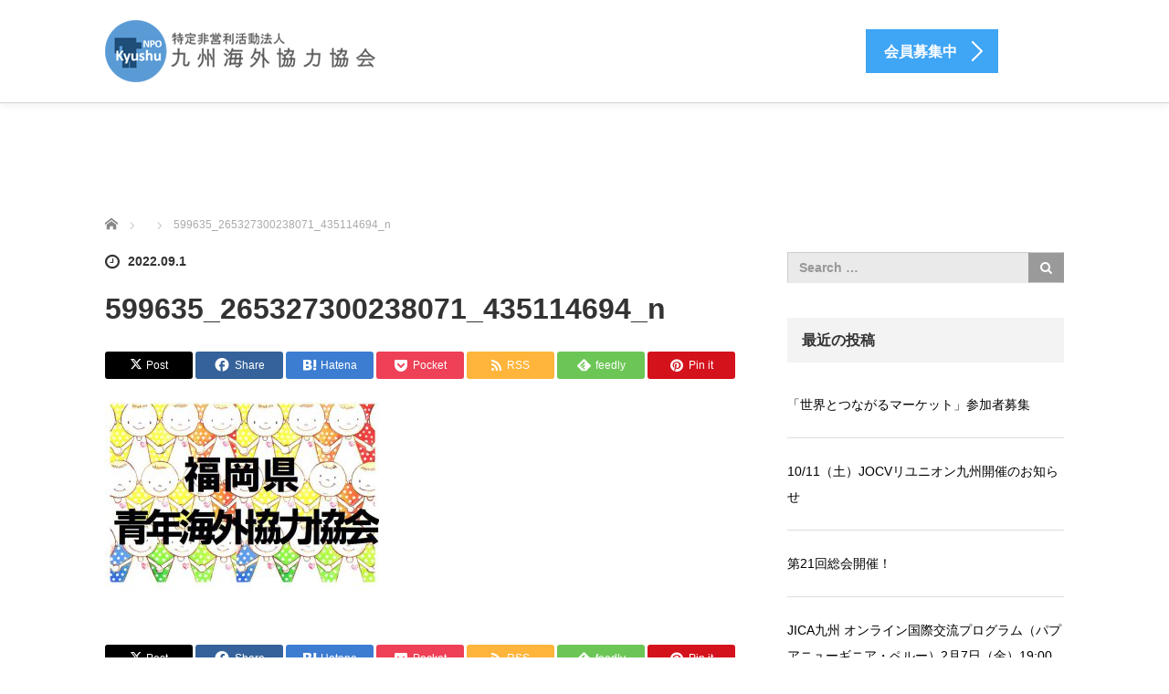

--- FILE ---
content_type: text/html; charset=UTF-8
request_url: https://npo-kyushu.or.jp/599635_265327300238071_435114694_n/
body_size: 85776
content:
<!DOCTYPE html>
<html dir="ltr" lang="ja" prefix="og: https://ogp.me/ns#">
<head prefix="og: https://ogp.me/ns# fb: https://ogp.me/ns/fb#">
	<meta charset="UTF-8">
	<meta name="viewport" content="width=device-width, initial-scale=1.0">
	<meta http-equiv="X-UA-Compatible" content="IE=edge">

	<title>599635_265327300238071_435114694_n | NPO九州海外協力協会</title>
	<meta name="description" content="海外協力隊と社会をつなぐ">
	<meta property="og:type" content="article">
<meta property="og:url" content="https://npo-kyushu.or.jp/599635_265327300238071_435114694_n/">
<meta property="og:title" content="599635_265327300238071_435114694_n | NPO九州海外協力協会">
<meta property="og:description" content="海外協力隊と社会をつなぐ">
<meta property="og:site_name" content="NPO九州海外協力協会">
<meta property="og:image" content="https://npo-kyushu.or.jp/wp/wp-content/uploads/2018/09/top0031.jpg">
<meta property="og:image:secure_url" content="https://npo-kyushu.or.jp/wp/wp-content/uploads/2018/09/top0031.jpg"> 
<meta property="og:image:width" content="1600"> 
<meta property="og:image:height" content="900">
<meta name="twitter:card" content="summary">
<meta name="twitter:site" content="@NPOKYUSHU">
<meta name="twitter:creator" content="@NPOKYUSHU">
<meta name="twitter:title" content="599635_265327300238071_435114694_n | NPO九州海外協力協会">
<meta property="twitter:description" content="海外協力隊と社会をつなぐ">
<meta name="twitter:image:src" content="https://npo-kyushu.or.jp/wp/wp-content/uploads/2018/09/top0031.jpg">
	<link rel="profile" href="https://gmpg.org/xfn/11">
	<link rel="pingback" href="https://npo-kyushu.or.jp/wp/xmlrpc.php">

		
		<!-- All in One SEO 4.8.7 - aioseo.com -->
	<meta name="robots" content="max-image-preview:large" />
	<meta name="author" content="募集説明会事務局（九州）JICA海外協力隊"/>
	<link rel="canonical" href="https://npo-kyushu.or.jp/599635_265327300238071_435114694_n/" />
	<meta name="generator" content="All in One SEO (AIOSEO) 4.8.7" />
		<meta property="og:locale" content="ja_JP" />
		<meta property="og:site_name" content="NPO九州海外協力協会 | 海外協力隊と社会をつなぐ" />
		<meta property="og:type" content="article" />
		<meta property="og:title" content="599635_265327300238071_435114694_n | NPO九州海外協力協会" />
		<meta property="og:url" content="https://npo-kyushu.or.jp/599635_265327300238071_435114694_n/" />
		<meta property="article:published_time" content="2022-09-01T09:21:50+00:00" />
		<meta property="article:modified_time" content="2022-09-01T09:21:50+00:00" />
		<meta name="twitter:card" content="summary" />
		<meta name="twitter:title" content="599635_265327300238071_435114694_n | NPO九州海外協力協会" />
		<script type="application/ld+json" class="aioseo-schema">
			{"@context":"https:\/\/schema.org","@graph":[{"@type":"BreadcrumbList","@id":"https:\/\/npo-kyushu.or.jp\/599635_265327300238071_435114694_n\/#breadcrumblist","itemListElement":[{"@type":"ListItem","@id":"https:\/\/npo-kyushu.or.jp#listItem","position":1,"name":"\u30db\u30fc\u30e0","item":"https:\/\/npo-kyushu.or.jp","nextItem":{"@type":"ListItem","@id":"https:\/\/npo-kyushu.or.jp\/599635_265327300238071_435114694_n\/#listItem","name":"599635_265327300238071_435114694_n"}},{"@type":"ListItem","@id":"https:\/\/npo-kyushu.or.jp\/599635_265327300238071_435114694_n\/#listItem","position":2,"name":"599635_265327300238071_435114694_n","previousItem":{"@type":"ListItem","@id":"https:\/\/npo-kyushu.or.jp#listItem","name":"\u30db\u30fc\u30e0"}}]},{"@type":"ItemPage","@id":"https:\/\/npo-kyushu.or.jp\/599635_265327300238071_435114694_n\/#itempage","url":"https:\/\/npo-kyushu.or.jp\/599635_265327300238071_435114694_n\/","name":"599635_265327300238071_435114694_n | NPO\u4e5d\u5dde\u6d77\u5916\u5354\u529b\u5354\u4f1a","inLanguage":"ja","isPartOf":{"@id":"https:\/\/npo-kyushu.or.jp\/#website"},"breadcrumb":{"@id":"https:\/\/npo-kyushu.or.jp\/599635_265327300238071_435114694_n\/#breadcrumblist"},"author":{"@id":"https:\/\/npo-kyushu.or.jp\/author\/boshu\/#author"},"creator":{"@id":"https:\/\/npo-kyushu.or.jp\/author\/boshu\/#author"},"datePublished":"2022-09-01T18:21:50+09:00","dateModified":"2022-09-01T18:21:50+09:00"},{"@type":"Organization","@id":"https:\/\/npo-kyushu.or.jp\/#organization","name":"\u4e5d\u5dde\u6d77\u5916\u5354\u529b\u5354\u4f1a","description":"\u6d77\u5916\u5354\u529b\u968a\u3068\u793e\u4f1a\u3092\u3064\u306a\u3050","url":"https:\/\/npo-kyushu.or.jp\/","logo":{"@type":"ImageObject","url":"https:\/\/npo-kyushu.or.jp\/wp\/wp-content\/uploads\/2022\/01\/1_logo_blue.jpg","@id":"https:\/\/npo-kyushu.or.jp\/599635_265327300238071_435114694_n\/#organizationLogo","width":1288,"height":1289},"image":{"@id":"https:\/\/npo-kyushu.or.jp\/599635_265327300238071_435114694_n\/#organizationLogo"}},{"@type":"Person","@id":"https:\/\/npo-kyushu.or.jp\/author\/boshu\/#author","url":"https:\/\/npo-kyushu.or.jp\/author\/boshu\/","name":"\u52df\u96c6\u8aac\u660e\u4f1a\u4e8b\u52d9\u5c40\uff08\u4e5d\u5dde\uff09JICA\u6d77\u5916\u5354\u529b\u968a","image":{"@type":"ImageObject","@id":"https:\/\/npo-kyushu.or.jp\/599635_265327300238071_435114694_n\/#authorImage","url":"https:\/\/secure.gravatar.com\/avatar\/9579099e4d9afb475d8d7f5a698baf6618dd52d3752449248892905ffbd07284?s=96&d=mm&r=g","width":96,"height":96,"caption":"\u52df\u96c6\u8aac\u660e\u4f1a\u4e8b\u52d9\u5c40\uff08\u4e5d\u5dde\uff09JICA\u6d77\u5916\u5354\u529b\u968a"}},{"@type":"WebSite","@id":"https:\/\/npo-kyushu.or.jp\/#website","url":"https:\/\/npo-kyushu.or.jp\/","name":"\u4e5d\u5dde\u6d77\u5916\u5354\u529b\u5354\u4f1a","description":"\u6d77\u5916\u5354\u529b\u968a\u3068\u793e\u4f1a\u3092\u3064\u306a\u3050","inLanguage":"ja","publisher":{"@id":"https:\/\/npo-kyushu.or.jp\/#organization"}}]}
		</script>
		<!-- All in One SEO -->

<link rel='dns-prefetch' href='//ajax.googleapis.com' />
<link rel='dns-prefetch' href='//webfonts.sakura.ne.jp' />
<link rel='dns-prefetch' href='//www.googletagmanager.com' />
<link rel="alternate" type="application/rss+xml" title="NPO九州海外協力協会 &raquo; フィード" href="https://npo-kyushu.or.jp/feed/" />
<link rel="alternate" type="application/rss+xml" title="NPO九州海外協力協会 &raquo; コメントフィード" href="https://npo-kyushu.or.jp/comments/feed/" />
<link rel="alternate" type="application/rss+xml" title="NPO九州海外協力協会 &raquo; 599635_265327300238071_435114694_n のコメントのフィード" href="https://npo-kyushu.or.jp/feed/?attachment_id=2268" />
<link rel="alternate" title="oEmbed (JSON)" type="application/json+oembed" href="https://npo-kyushu.or.jp/wp-json/oembed/1.0/embed?url=https%3A%2F%2Fnpo-kyushu.or.jp%2F599635_265327300238071_435114694_n%2F" />
<link rel="alternate" title="oEmbed (XML)" type="text/xml+oembed" href="https://npo-kyushu.or.jp/wp-json/oembed/1.0/embed?url=https%3A%2F%2Fnpo-kyushu.or.jp%2F599635_265327300238071_435114694_n%2F&#038;format=xml" />
		<!-- This site uses the Google Analytics by MonsterInsights plugin v9.11.1 - Using Analytics tracking - https://www.monsterinsights.com/ -->
							<script src="//www.googletagmanager.com/gtag/js?id=G-HW6Z9C4PQ1"  data-cfasync="false" data-wpfc-render="false" type="text/javascript" async></script>
			<script data-cfasync="false" data-wpfc-render="false" type="text/javascript">
				var mi_version = '9.11.1';
				var mi_track_user = true;
				var mi_no_track_reason = '';
								var MonsterInsightsDefaultLocations = {"page_location":"https:\/\/npo-kyushu.or.jp\/599635_265327300238071_435114694_n\/"};
								if ( typeof MonsterInsightsPrivacyGuardFilter === 'function' ) {
					var MonsterInsightsLocations = (typeof MonsterInsightsExcludeQuery === 'object') ? MonsterInsightsPrivacyGuardFilter( MonsterInsightsExcludeQuery ) : MonsterInsightsPrivacyGuardFilter( MonsterInsightsDefaultLocations );
				} else {
					var MonsterInsightsLocations = (typeof MonsterInsightsExcludeQuery === 'object') ? MonsterInsightsExcludeQuery : MonsterInsightsDefaultLocations;
				}

								var disableStrs = [
										'ga-disable-G-HW6Z9C4PQ1',
									];

				/* Function to detect opted out users */
				function __gtagTrackerIsOptedOut() {
					for (var index = 0; index < disableStrs.length; index++) {
						if (document.cookie.indexOf(disableStrs[index] + '=true') > -1) {
							return true;
						}
					}

					return false;
				}

				/* Disable tracking if the opt-out cookie exists. */
				if (__gtagTrackerIsOptedOut()) {
					for (var index = 0; index < disableStrs.length; index++) {
						window[disableStrs[index]] = true;
					}
				}

				/* Opt-out function */
				function __gtagTrackerOptout() {
					for (var index = 0; index < disableStrs.length; index++) {
						document.cookie = disableStrs[index] + '=true; expires=Thu, 31 Dec 2099 23:59:59 UTC; path=/';
						window[disableStrs[index]] = true;
					}
				}

				if ('undefined' === typeof gaOptout) {
					function gaOptout() {
						__gtagTrackerOptout();
					}
				}
								window.dataLayer = window.dataLayer || [];

				window.MonsterInsightsDualTracker = {
					helpers: {},
					trackers: {},
				};
				if (mi_track_user) {
					function __gtagDataLayer() {
						dataLayer.push(arguments);
					}

					function __gtagTracker(type, name, parameters) {
						if (!parameters) {
							parameters = {};
						}

						if (parameters.send_to) {
							__gtagDataLayer.apply(null, arguments);
							return;
						}

						if (type === 'event') {
														parameters.send_to = monsterinsights_frontend.v4_id;
							var hookName = name;
							if (typeof parameters['event_category'] !== 'undefined') {
								hookName = parameters['event_category'] + ':' + name;
							}

							if (typeof MonsterInsightsDualTracker.trackers[hookName] !== 'undefined') {
								MonsterInsightsDualTracker.trackers[hookName](parameters);
							} else {
								__gtagDataLayer('event', name, parameters);
							}
							
						} else {
							__gtagDataLayer.apply(null, arguments);
						}
					}

					__gtagTracker('js', new Date());
					__gtagTracker('set', {
						'developer_id.dZGIzZG': true,
											});
					if ( MonsterInsightsLocations.page_location ) {
						__gtagTracker('set', MonsterInsightsLocations);
					}
										__gtagTracker('config', 'G-HW6Z9C4PQ1', {"forceSSL":"true","link_attribution":"true"} );
										window.gtag = __gtagTracker;										(function () {
						/* https://developers.google.com/analytics/devguides/collection/analyticsjs/ */
						/* ga and __gaTracker compatibility shim. */
						var noopfn = function () {
							return null;
						};
						var newtracker = function () {
							return new Tracker();
						};
						var Tracker = function () {
							return null;
						};
						var p = Tracker.prototype;
						p.get = noopfn;
						p.set = noopfn;
						p.send = function () {
							var args = Array.prototype.slice.call(arguments);
							args.unshift('send');
							__gaTracker.apply(null, args);
						};
						var __gaTracker = function () {
							var len = arguments.length;
							if (len === 0) {
								return;
							}
							var f = arguments[len - 1];
							if (typeof f !== 'object' || f === null || typeof f.hitCallback !== 'function') {
								if ('send' === arguments[0]) {
									var hitConverted, hitObject = false, action;
									if ('event' === arguments[1]) {
										if ('undefined' !== typeof arguments[3]) {
											hitObject = {
												'eventAction': arguments[3],
												'eventCategory': arguments[2],
												'eventLabel': arguments[4],
												'value': arguments[5] ? arguments[5] : 1,
											}
										}
									}
									if ('pageview' === arguments[1]) {
										if ('undefined' !== typeof arguments[2]) {
											hitObject = {
												'eventAction': 'page_view',
												'page_path': arguments[2],
											}
										}
									}
									if (typeof arguments[2] === 'object') {
										hitObject = arguments[2];
									}
									if (typeof arguments[5] === 'object') {
										Object.assign(hitObject, arguments[5]);
									}
									if ('undefined' !== typeof arguments[1].hitType) {
										hitObject = arguments[1];
										if ('pageview' === hitObject.hitType) {
											hitObject.eventAction = 'page_view';
										}
									}
									if (hitObject) {
										action = 'timing' === arguments[1].hitType ? 'timing_complete' : hitObject.eventAction;
										hitConverted = mapArgs(hitObject);
										__gtagTracker('event', action, hitConverted);
									}
								}
								return;
							}

							function mapArgs(args) {
								var arg, hit = {};
								var gaMap = {
									'eventCategory': 'event_category',
									'eventAction': 'event_action',
									'eventLabel': 'event_label',
									'eventValue': 'event_value',
									'nonInteraction': 'non_interaction',
									'timingCategory': 'event_category',
									'timingVar': 'name',
									'timingValue': 'value',
									'timingLabel': 'event_label',
									'page': 'page_path',
									'location': 'page_location',
									'title': 'page_title',
									'referrer' : 'page_referrer',
								};
								for (arg in args) {
																		if (!(!args.hasOwnProperty(arg) || !gaMap.hasOwnProperty(arg))) {
										hit[gaMap[arg]] = args[arg];
									} else {
										hit[arg] = args[arg];
									}
								}
								return hit;
							}

							try {
								f.hitCallback();
							} catch (ex) {
							}
						};
						__gaTracker.create = newtracker;
						__gaTracker.getByName = newtracker;
						__gaTracker.getAll = function () {
							return [];
						};
						__gaTracker.remove = noopfn;
						__gaTracker.loaded = true;
						window['__gaTracker'] = __gaTracker;
					})();
									} else {
										console.log("");
					(function () {
						function __gtagTracker() {
							return null;
						}

						window['__gtagTracker'] = __gtagTracker;
						window['gtag'] = __gtagTracker;
					})();
									}
			</script>
							<!-- / Google Analytics by MonsterInsights -->
		<link rel="preconnect" href="https://fonts.googleapis.com">
<link rel="preconnect" href="https://fonts.gstatic.com" crossorigin>
<link href="https://fonts.googleapis.com/css2?family=Noto+Sans+JP:wght@400;600" rel="stylesheet">
<style id='wp-img-auto-sizes-contain-inline-css' type='text/css'>
img:is([sizes=auto i],[sizes^="auto," i]){contain-intrinsic-size:3000px 1500px}
/*# sourceURL=wp-img-auto-sizes-contain-inline-css */
</style>
<style id='wp-emoji-styles-inline-css' type='text/css'>

	img.wp-smiley, img.emoji {
		display: inline !important;
		border: none !important;
		box-shadow: none !important;
		height: 1em !important;
		width: 1em !important;
		margin: 0 0.07em !important;
		vertical-align: -0.1em !important;
		background: none !important;
		padding: 0 !important;
	}
/*# sourceURL=wp-emoji-styles-inline-css */
</style>
<style id='wp-block-library-inline-css' type='text/css'>
:root{--wp-block-synced-color:#7a00df;--wp-block-synced-color--rgb:122,0,223;--wp-bound-block-color:var(--wp-block-synced-color);--wp-editor-canvas-background:#ddd;--wp-admin-theme-color:#007cba;--wp-admin-theme-color--rgb:0,124,186;--wp-admin-theme-color-darker-10:#006ba1;--wp-admin-theme-color-darker-10--rgb:0,107,160.5;--wp-admin-theme-color-darker-20:#005a87;--wp-admin-theme-color-darker-20--rgb:0,90,135;--wp-admin-border-width-focus:2px}@media (min-resolution:192dpi){:root{--wp-admin-border-width-focus:1.5px}}.wp-element-button{cursor:pointer}:root .has-very-light-gray-background-color{background-color:#eee}:root .has-very-dark-gray-background-color{background-color:#313131}:root .has-very-light-gray-color{color:#eee}:root .has-very-dark-gray-color{color:#313131}:root .has-vivid-green-cyan-to-vivid-cyan-blue-gradient-background{background:linear-gradient(135deg,#00d084,#0693e3)}:root .has-purple-crush-gradient-background{background:linear-gradient(135deg,#34e2e4,#4721fb 50%,#ab1dfe)}:root .has-hazy-dawn-gradient-background{background:linear-gradient(135deg,#faaca8,#dad0ec)}:root .has-subdued-olive-gradient-background{background:linear-gradient(135deg,#fafae1,#67a671)}:root .has-atomic-cream-gradient-background{background:linear-gradient(135deg,#fdd79a,#004a59)}:root .has-nightshade-gradient-background{background:linear-gradient(135deg,#330968,#31cdcf)}:root .has-midnight-gradient-background{background:linear-gradient(135deg,#020381,#2874fc)}:root{--wp--preset--font-size--normal:16px;--wp--preset--font-size--huge:42px}.has-regular-font-size{font-size:1em}.has-larger-font-size{font-size:2.625em}.has-normal-font-size{font-size:var(--wp--preset--font-size--normal)}.has-huge-font-size{font-size:var(--wp--preset--font-size--huge)}.has-text-align-center{text-align:center}.has-text-align-left{text-align:left}.has-text-align-right{text-align:right}.has-fit-text{white-space:nowrap!important}#end-resizable-editor-section{display:none}.aligncenter{clear:both}.items-justified-left{justify-content:flex-start}.items-justified-center{justify-content:center}.items-justified-right{justify-content:flex-end}.items-justified-space-between{justify-content:space-between}.screen-reader-text{border:0;clip-path:inset(50%);height:1px;margin:-1px;overflow:hidden;padding:0;position:absolute;width:1px;word-wrap:normal!important}.screen-reader-text:focus{background-color:#ddd;clip-path:none;color:#444;display:block;font-size:1em;height:auto;left:5px;line-height:normal;padding:15px 23px 14px;text-decoration:none;top:5px;width:auto;z-index:100000}html :where(.has-border-color){border-style:solid}html :where([style*=border-top-color]){border-top-style:solid}html :where([style*=border-right-color]){border-right-style:solid}html :where([style*=border-bottom-color]){border-bottom-style:solid}html :where([style*=border-left-color]){border-left-style:solid}html :where([style*=border-width]){border-style:solid}html :where([style*=border-top-width]){border-top-style:solid}html :where([style*=border-right-width]){border-right-style:solid}html :where([style*=border-bottom-width]){border-bottom-style:solid}html :where([style*=border-left-width]){border-left-style:solid}html :where(img[class*=wp-image-]){height:auto;max-width:100%}:where(figure){margin:0 0 1em}html :where(.is-position-sticky){--wp-admin--admin-bar--position-offset:var(--wp-admin--admin-bar--height,0px)}@media screen and (max-width:600px){html :where(.is-position-sticky){--wp-admin--admin-bar--position-offset:0px}}

/*# sourceURL=wp-block-library-inline-css */
</style><style id='global-styles-inline-css' type='text/css'>
:root{--wp--preset--aspect-ratio--square: 1;--wp--preset--aspect-ratio--4-3: 4/3;--wp--preset--aspect-ratio--3-4: 3/4;--wp--preset--aspect-ratio--3-2: 3/2;--wp--preset--aspect-ratio--2-3: 2/3;--wp--preset--aspect-ratio--16-9: 16/9;--wp--preset--aspect-ratio--9-16: 9/16;--wp--preset--color--black: #000000;--wp--preset--color--cyan-bluish-gray: #abb8c3;--wp--preset--color--white: #ffffff;--wp--preset--color--pale-pink: #f78da7;--wp--preset--color--vivid-red: #cf2e2e;--wp--preset--color--luminous-vivid-orange: #ff6900;--wp--preset--color--luminous-vivid-amber: #fcb900;--wp--preset--color--light-green-cyan: #7bdcb5;--wp--preset--color--vivid-green-cyan: #00d084;--wp--preset--color--pale-cyan-blue: #8ed1fc;--wp--preset--color--vivid-cyan-blue: #0693e3;--wp--preset--color--vivid-purple: #9b51e0;--wp--preset--gradient--vivid-cyan-blue-to-vivid-purple: linear-gradient(135deg,rgb(6,147,227) 0%,rgb(155,81,224) 100%);--wp--preset--gradient--light-green-cyan-to-vivid-green-cyan: linear-gradient(135deg,rgb(122,220,180) 0%,rgb(0,208,130) 100%);--wp--preset--gradient--luminous-vivid-amber-to-luminous-vivid-orange: linear-gradient(135deg,rgb(252,185,0) 0%,rgb(255,105,0) 100%);--wp--preset--gradient--luminous-vivid-orange-to-vivid-red: linear-gradient(135deg,rgb(255,105,0) 0%,rgb(207,46,46) 100%);--wp--preset--gradient--very-light-gray-to-cyan-bluish-gray: linear-gradient(135deg,rgb(238,238,238) 0%,rgb(169,184,195) 100%);--wp--preset--gradient--cool-to-warm-spectrum: linear-gradient(135deg,rgb(74,234,220) 0%,rgb(151,120,209) 20%,rgb(207,42,186) 40%,rgb(238,44,130) 60%,rgb(251,105,98) 80%,rgb(254,248,76) 100%);--wp--preset--gradient--blush-light-purple: linear-gradient(135deg,rgb(255,206,236) 0%,rgb(152,150,240) 100%);--wp--preset--gradient--blush-bordeaux: linear-gradient(135deg,rgb(254,205,165) 0%,rgb(254,45,45) 50%,rgb(107,0,62) 100%);--wp--preset--gradient--luminous-dusk: linear-gradient(135deg,rgb(255,203,112) 0%,rgb(199,81,192) 50%,rgb(65,88,208) 100%);--wp--preset--gradient--pale-ocean: linear-gradient(135deg,rgb(255,245,203) 0%,rgb(182,227,212) 50%,rgb(51,167,181) 100%);--wp--preset--gradient--electric-grass: linear-gradient(135deg,rgb(202,248,128) 0%,rgb(113,206,126) 100%);--wp--preset--gradient--midnight: linear-gradient(135deg,rgb(2,3,129) 0%,rgb(40,116,252) 100%);--wp--preset--font-size--small: 13px;--wp--preset--font-size--medium: 20px;--wp--preset--font-size--large: 36px;--wp--preset--font-size--x-large: 42px;--wp--preset--spacing--20: 0.44rem;--wp--preset--spacing--30: 0.67rem;--wp--preset--spacing--40: 1rem;--wp--preset--spacing--50: 1.5rem;--wp--preset--spacing--60: 2.25rem;--wp--preset--spacing--70: 3.38rem;--wp--preset--spacing--80: 5.06rem;--wp--preset--shadow--natural: 6px 6px 9px rgba(0, 0, 0, 0.2);--wp--preset--shadow--deep: 12px 12px 50px rgba(0, 0, 0, 0.4);--wp--preset--shadow--sharp: 6px 6px 0px rgba(0, 0, 0, 0.2);--wp--preset--shadow--outlined: 6px 6px 0px -3px rgb(255, 255, 255), 6px 6px rgb(0, 0, 0);--wp--preset--shadow--crisp: 6px 6px 0px rgb(0, 0, 0);}:where(.is-layout-flex){gap: 0.5em;}:where(.is-layout-grid){gap: 0.5em;}body .is-layout-flex{display: flex;}.is-layout-flex{flex-wrap: wrap;align-items: center;}.is-layout-flex > :is(*, div){margin: 0;}body .is-layout-grid{display: grid;}.is-layout-grid > :is(*, div){margin: 0;}:where(.wp-block-columns.is-layout-flex){gap: 2em;}:where(.wp-block-columns.is-layout-grid){gap: 2em;}:where(.wp-block-post-template.is-layout-flex){gap: 1.25em;}:where(.wp-block-post-template.is-layout-grid){gap: 1.25em;}.has-black-color{color: var(--wp--preset--color--black) !important;}.has-cyan-bluish-gray-color{color: var(--wp--preset--color--cyan-bluish-gray) !important;}.has-white-color{color: var(--wp--preset--color--white) !important;}.has-pale-pink-color{color: var(--wp--preset--color--pale-pink) !important;}.has-vivid-red-color{color: var(--wp--preset--color--vivid-red) !important;}.has-luminous-vivid-orange-color{color: var(--wp--preset--color--luminous-vivid-orange) !important;}.has-luminous-vivid-amber-color{color: var(--wp--preset--color--luminous-vivid-amber) !important;}.has-light-green-cyan-color{color: var(--wp--preset--color--light-green-cyan) !important;}.has-vivid-green-cyan-color{color: var(--wp--preset--color--vivid-green-cyan) !important;}.has-pale-cyan-blue-color{color: var(--wp--preset--color--pale-cyan-blue) !important;}.has-vivid-cyan-blue-color{color: var(--wp--preset--color--vivid-cyan-blue) !important;}.has-vivid-purple-color{color: var(--wp--preset--color--vivid-purple) !important;}.has-black-background-color{background-color: var(--wp--preset--color--black) !important;}.has-cyan-bluish-gray-background-color{background-color: var(--wp--preset--color--cyan-bluish-gray) !important;}.has-white-background-color{background-color: var(--wp--preset--color--white) !important;}.has-pale-pink-background-color{background-color: var(--wp--preset--color--pale-pink) !important;}.has-vivid-red-background-color{background-color: var(--wp--preset--color--vivid-red) !important;}.has-luminous-vivid-orange-background-color{background-color: var(--wp--preset--color--luminous-vivid-orange) !important;}.has-luminous-vivid-amber-background-color{background-color: var(--wp--preset--color--luminous-vivid-amber) !important;}.has-light-green-cyan-background-color{background-color: var(--wp--preset--color--light-green-cyan) !important;}.has-vivid-green-cyan-background-color{background-color: var(--wp--preset--color--vivid-green-cyan) !important;}.has-pale-cyan-blue-background-color{background-color: var(--wp--preset--color--pale-cyan-blue) !important;}.has-vivid-cyan-blue-background-color{background-color: var(--wp--preset--color--vivid-cyan-blue) !important;}.has-vivid-purple-background-color{background-color: var(--wp--preset--color--vivid-purple) !important;}.has-black-border-color{border-color: var(--wp--preset--color--black) !important;}.has-cyan-bluish-gray-border-color{border-color: var(--wp--preset--color--cyan-bluish-gray) !important;}.has-white-border-color{border-color: var(--wp--preset--color--white) !important;}.has-pale-pink-border-color{border-color: var(--wp--preset--color--pale-pink) !important;}.has-vivid-red-border-color{border-color: var(--wp--preset--color--vivid-red) !important;}.has-luminous-vivid-orange-border-color{border-color: var(--wp--preset--color--luminous-vivid-orange) !important;}.has-luminous-vivid-amber-border-color{border-color: var(--wp--preset--color--luminous-vivid-amber) !important;}.has-light-green-cyan-border-color{border-color: var(--wp--preset--color--light-green-cyan) !important;}.has-vivid-green-cyan-border-color{border-color: var(--wp--preset--color--vivid-green-cyan) !important;}.has-pale-cyan-blue-border-color{border-color: var(--wp--preset--color--pale-cyan-blue) !important;}.has-vivid-cyan-blue-border-color{border-color: var(--wp--preset--color--vivid-cyan-blue) !important;}.has-vivid-purple-border-color{border-color: var(--wp--preset--color--vivid-purple) !important;}.has-vivid-cyan-blue-to-vivid-purple-gradient-background{background: var(--wp--preset--gradient--vivid-cyan-blue-to-vivid-purple) !important;}.has-light-green-cyan-to-vivid-green-cyan-gradient-background{background: var(--wp--preset--gradient--light-green-cyan-to-vivid-green-cyan) !important;}.has-luminous-vivid-amber-to-luminous-vivid-orange-gradient-background{background: var(--wp--preset--gradient--luminous-vivid-amber-to-luminous-vivid-orange) !important;}.has-luminous-vivid-orange-to-vivid-red-gradient-background{background: var(--wp--preset--gradient--luminous-vivid-orange-to-vivid-red) !important;}.has-very-light-gray-to-cyan-bluish-gray-gradient-background{background: var(--wp--preset--gradient--very-light-gray-to-cyan-bluish-gray) !important;}.has-cool-to-warm-spectrum-gradient-background{background: var(--wp--preset--gradient--cool-to-warm-spectrum) !important;}.has-blush-light-purple-gradient-background{background: var(--wp--preset--gradient--blush-light-purple) !important;}.has-blush-bordeaux-gradient-background{background: var(--wp--preset--gradient--blush-bordeaux) !important;}.has-luminous-dusk-gradient-background{background: var(--wp--preset--gradient--luminous-dusk) !important;}.has-pale-ocean-gradient-background{background: var(--wp--preset--gradient--pale-ocean) !important;}.has-electric-grass-gradient-background{background: var(--wp--preset--gradient--electric-grass) !important;}.has-midnight-gradient-background{background: var(--wp--preset--gradient--midnight) !important;}.has-small-font-size{font-size: var(--wp--preset--font-size--small) !important;}.has-medium-font-size{font-size: var(--wp--preset--font-size--medium) !important;}.has-large-font-size{font-size: var(--wp--preset--font-size--large) !important;}.has-x-large-font-size{font-size: var(--wp--preset--font-size--x-large) !important;}
/*# sourceURL=global-styles-inline-css */
</style>

<style id='classic-theme-styles-inline-css' type='text/css'>
/*! This file is auto-generated */
.wp-block-button__link{color:#fff;background-color:#32373c;border-radius:9999px;box-shadow:none;text-decoration:none;padding:calc(.667em + 2px) calc(1.333em + 2px);font-size:1.125em}.wp-block-file__button{background:#32373c;color:#fff;text-decoration:none}
/*# sourceURL=/wp-includes/css/classic-themes.min.css */
</style>
<link rel='stylesheet' id='contact-form-7-css' href='https://npo-kyushu.or.jp/wp/wp-content/plugins/contact-form-7/includes/css/styles.css?ver=6.1.1' type='text/css' media='all' />
<link rel='stylesheet' id='tcd-maps-css' href='https://npo-kyushu.or.jp/wp/wp-content/plugins/tcd-google-maps/admin.css?ver=6.9' type='text/css' media='all' />
<link rel='stylesheet' id='_tk-bootstrap-wp-css' href='https://npo-kyushu.or.jp/wp/wp-content/themes/agent_tcd033/includes/css/bootstrap-wp.css?ver=6.9' type='text/css' media='all' />
<link rel='stylesheet' id='_tk-bootstrap-css' href='https://npo-kyushu.or.jp/wp/wp-content/themes/agent_tcd033/includes/resources/bootstrap/css/bootstrap.min.css?ver=6.9' type='text/css' media='all' />
<link rel='stylesheet' id='_tk-font-awesome-css' href='https://npo-kyushu.or.jp/wp/wp-content/themes/agent_tcd033/includes/css/font-awesome.min.css?ver=4.1.0' type='text/css' media='all' />
<link rel='stylesheet' id='sns-button-css' href='https://npo-kyushu.or.jp/wp/wp-content/themes/agent_tcd033/sns-botton.css?ver=4.1.2' type='text/css' media='all' />
<style>:root {
  --tcd-font-type1: Arial,"Hiragino Sans","Yu Gothic Medium","Meiryo",sans-serif;
  --tcd-font-type2: "Times New Roman",Times,"Yu Mincho","游明朝","游明朝体","Hiragino Mincho Pro",serif;
  --tcd-font-type3: Palatino,"Yu Kyokasho","游教科書体","UD デジタル 教科書体 N","游明朝","游明朝体","Hiragino Mincho Pro","Meiryo",serif;
  --tcd-font-type-logo: "Noto Sans JP",sans-serif;
}</style>
<script type="text/javascript" src="https://ajax.googleapis.com/ajax/libs/jquery/1.11.3/jquery.min.js?ver=6.9" id="jquery-js"></script>
<script type="text/javascript" src="//webfonts.sakura.ne.jp/js/sakurav3.js?fadein=0&amp;ver=3.1.4" id="typesquare_std-js"></script>
<script type="text/javascript" src="https://npo-kyushu.or.jp/wp/wp-content/plugins/google-analytics-for-wordpress/assets/js/frontend-gtag.min.js?ver=9.11.1" id="monsterinsights-frontend-script-js" async="async" data-wp-strategy="async"></script>
<script data-cfasync="false" data-wpfc-render="false" type="text/javascript" id='monsterinsights-frontend-script-js-extra'>/* <![CDATA[ */
var monsterinsights_frontend = {"js_events_tracking":"true","download_extensions":"doc,pdf,ppt,zip,xls,docx,pptx,xlsx","inbound_paths":"[{\"path\":\"\\\/go\\\/\",\"label\":\"affiliate\"},{\"path\":\"\\\/recommend\\\/\",\"label\":\"affiliate\"}]","home_url":"https:\/\/npo-kyushu.or.jp","hash_tracking":"false","v4_id":"G-HW6Z9C4PQ1"};/* ]]> */
</script>
<script type="text/javascript" src="https://npo-kyushu.or.jp/wp/wp-content/themes/agent_tcd033/includes/resources/bootstrap/js/bootstrap.js?ver=6.9" id="_tk-bootstrapjs-js"></script>
<script type="text/javascript" src="https://npo-kyushu.or.jp/wp/wp-content/themes/agent_tcd033/includes/js/bootstrap-wp.js?ver=6.9" id="_tk-bootstrapwp-js"></script>
<script type="text/javascript" src="https://npo-kyushu.or.jp/wp/wp-content/themes/agent_tcd033/includes/js/keyboard-image-navigation.js?ver=20120202" id="_tk-keyboard-image-navigation-js"></script>

<!-- Site Kit によって追加された Google タグ（gtag.js）スニペット -->
<!-- Google アナリティクス スニペット (Site Kit が追加) -->
<script type="text/javascript" src="https://www.googletagmanager.com/gtag/js?id=GT-TQLVVWCH" id="google_gtagjs-js" async></script>
<script type="text/javascript" id="google_gtagjs-js-after">
/* <![CDATA[ */
window.dataLayer = window.dataLayer || [];function gtag(){dataLayer.push(arguments);}
gtag("set","linker",{"domains":["npo-kyushu.or.jp"]});
gtag("js", new Date());
gtag("set", "developer_id.dZTNiMT", true);
gtag("config", "GT-TQLVVWCH");
 window._googlesitekit = window._googlesitekit || {}; window._googlesitekit.throttledEvents = []; window._googlesitekit.gtagEvent = (name, data) => { var key = JSON.stringify( { name, data } ); if ( !! window._googlesitekit.throttledEvents[ key ] ) { return; } window._googlesitekit.throttledEvents[ key ] = true; setTimeout( () => { delete window._googlesitekit.throttledEvents[ key ]; }, 5 ); gtag( "event", name, { ...data, event_source: "site-kit" } ); }; 
//# sourceURL=google_gtagjs-js-after
/* ]]> */
</script>
<link rel="https://api.w.org/" href="https://npo-kyushu.or.jp/wp-json/" /><link rel="alternate" title="JSON" type="application/json" href="https://npo-kyushu.or.jp/wp-json/wp/v2/media/2268" /><link rel='shortlink' href='https://npo-kyushu.or.jp/?p=2268' />
<meta name="generator" content="Site Kit by Google 1.170.0" /><style type="text/css"></style><link rel="icon" href="https://npo-kyushu.or.jp/wp/wp-content/uploads/2018/08/cropped-newlogo-32x32.png" sizes="32x32" />
<link rel="icon" href="https://npo-kyushu.or.jp/wp/wp-content/uploads/2018/08/cropped-newlogo-192x192.png" sizes="192x192" />
<link rel="apple-touch-icon" href="https://npo-kyushu.or.jp/wp/wp-content/uploads/2018/08/cropped-newlogo-180x180.png" />
<meta name="msapplication-TileImage" content="https://npo-kyushu.or.jp/wp/wp-content/uploads/2018/08/cropped-newlogo-270x270.png" />
		<style type="text/css" id="wp-custom-css">
			.navbar-nav a {
    color: #3fa5f5 !important;
}
.agent-header-menu .navbar{
  margin-left:50px;
	color: #000 !important;	
	font-size:13px;
}		</style>
			<link rel="stylesheet" href="https://npo-kyushu.or.jp/wp/wp-content/themes/agent_tcd033/style.css?ver=4.1.2" type="text/css" />

	
	<script type="text/javascript" src="https://npo-kyushu.or.jp/wp/wp-content/themes/agent_tcd033/parallax.js"></script>
	<link rel="stylesheet" href="https://maxcdn.bootstrapcdn.com/font-awesome/4.4.0/css/font-awesome.min.css">
	<link rel="stylesheet" href="https://npo-kyushu.or.jp/wp/wp-content/themes/agent_tcd033/agent.css?ver=?ver=4.1.21" type="text/css" />
<link rel="stylesheet" href="https://npo-kyushu.or.jp/wp/wp-content/themes/agent_tcd033/css/design-plus.css?ver=?ver=4.1.21">

		<script type="text/javascript" src="https://npo-kyushu.or.jp/wp/wp-content/themes/agent_tcd033/js/jscript.js"></script>
	<script src="https://npo-kyushu.or.jp/wp/wp-content/themes/agent_tcd033/js/comment.js?ver=?ver=4.1.21"></script>
	<link rel="stylesheet" href="https://npo-kyushu.or.jp/wp/wp-content/themes/agent_tcd033/comment-style.css" type="text/css" />

	<link rel="stylesheet" media="screen and (max-width:770px)" href="https://npo-kyushu.or.jp/wp/wp-content/themes/agent_tcd033/footer-bar/footer-bar.css?ver=?ver=4.1.21">

	
	<style type="text/css">
		#agent-header-outer{border-bottom:1px solid lightgrey}	</style>

	<style type="text/css">
	body, input, textarea {
  font-family: var(--tcd-font-type1) !important;
}

.headline, .headline2, .section h1, .recruit-splash h1, .section h2,.section-two-h3, .section3-h5,.section h2.recruit-splash-h2,.serif {
  font-family: var(--tcd-font-type2) !important;
}

.rich_font_logo { font-size:px;  var(--tcd-font-type-logo); font-weight: bold !important; color: #000 !important; transition: color 0.3s ease;}


@media only screen and (max-width: 767px) {
.rich_font_logo { font-size:px; }
}

.rich_font_logo:hover { color: #3FA5F5 !important;}
		#logo_image { top:0px; left:0px; }
		body { font-size:14px; }
	.menu-item a:hover {color: #3FA5F5 !important;}
	.title a:hover, .entry-meta a:hover, .post_category a:hover, .widget a:hover, .categories-wrap a:hover {color: #3FA5F5!important;}
	.dropdown-menu {
	  background-color:#3FA5F5;
	}
	.dropdown-menu .menu-item:hover *{
	  background:#2C73AB!important;
	}
	.link-button-azure_top, .link-button-azure_btm{
	  background-color:#3FA5F5!important;
	}
	.next-button:after { border-left-color:3FA5F5!important; border-bottom-color:3FA5F5!important; }
	.next-button:hover, .next-button:hover:after {border-color:2C73AB!important;}
	.link-button-azure_top:hover, .link-button-azure_btm:hover {
	  background:#2C73AB!important;
	}
	.read-more:hover, .archives_btn:hover, .prev_link a:hover, .next_link a:hover, #submit_comment:hover, .form_table .btn-primary, .form_table td.form_title  { background:#3FA5F5!important; }

	.entry-content a:not(.q_button), .custom-html-widget a{ color: #3FA5F5; }
	.entry-content a:hover:not(.q_button), .custom-html-widget a:hover{ color: #2C73AB !important; text-decoration: none !important; }

  @media only screen and (min-width: 767px) {
    .navbar-nav > .current-menu-item > a{color: #3FA5F5 !important;}
  }
  
  @media only screen and (max-width: 767px) {
    .current-menu-item *{color: #3FA5F5 !important;}
    .menu-item.active a {
      color:black;
    }
  }

			p { word-wrap:break-word; }
	
	ul.navbar-nav{margin-left:120px; }
	
			#agent-header-outer{ position: fixed;}
		#agent-header-outer {
			box-shadow: 0 0 10px 1px rgba(0, 0, 0, 0.08);
		}
		.navbar-collapse.collapse.in{ margin-top:0; }
		.mobile_nav_wapper{ position:fixed; top:90px; }
	

					.page-title{ font-size: 32px;}
			
	</style>
</head>

<body class="attachment wp-singular attachment-template-default single single-attachment postid-2268 attachmentid-2268 attachment-jpeg wp-embed-responsive wp-theme-agent_tcd033 group-blog fix_top">
	
	<div id="verytop"></div>
	<div id="agent-header-outer">
			<div class="container hidden-xs hidden-sm hidden-md">
				<div class="row">
					<div class="logo-wrap col-xs-20">
					  <!-- logo -->
					  <div id='logo_image'>
<h1 id="logo"><a href="https://npo-kyushu.or.jp/" title="NPO九州海外協力協会" data-label="NPO九州海外協力協会"><img class="h_logo" src="http://npo-kyushu.or.jp/wp/wp-content/uploads/tcd-w/logo.png?1768932397" alt="NPO九州海外協力協会" title="NPO九州海外協力協会" /></a></h1>
</div>
				</div>
					<div class="col-xs-100 col-md-100 col-lg-80 agent-header-menu romaji">
	          <div class="navbar navbar-default">
	            <div class="navbar-header">
	              <button type="button" class="navbar-toggle" data-toggle="collapse" data-target=".nav_toggle">
	                <span class="sr-only">Toggle navigation </span>
	                <span class="icon-bar"></span>
	                <span class="icon-bar"></span>
	                <span class="icon-bar"></span>
	              </button>
															</div>
						</div>
					</div>
					<div class="col-xs-20 hidden-xs hidden-sm hidden-md"><a href="/entry" class="link-button-azure_top"><span class="btn_lavel">会員募集中</span><span class="arrow_ico1"></span></a></div>				</div>
			</div>
			<div class="container hidden-lg">
	      <div class="row">
	        <div class="site-navigation-inner col-xs-120">
	          <div class="navbar navbar-default" style="margin-bottom:0px">
	            <div class="navbar-header">
	              <button type="button" class="navbar-toggle" data-toggle="collapse" data-target=".nav_toggle" style='z-index:3000'>
	                <span class="sr-only">Toggle navigation </span>
	                <span class="icon-bar"></span>
	                <span class="icon-bar"></span>
	                <span class="icon-bar"></span>
	              </button>

	              <div id="logo-area">
	                <div id='logo_image'>
<h1 id="logo"><a href="https://npo-kyushu.or.jp/" title="NPO九州海外協力協会" data-label="NPO九州海外協力協会"><img class="h_logo" src="http://npo-kyushu.or.jp/wp/wp-content/uploads/tcd-w/logo.png?1768932397" alt="NPO九州海外協力協会" title="NPO九州海外協力協会" /></a></h1>
</div>
	              </div>

	            </div>

	          </div><!-- .navbar -->
	        </div>
	      </div>
			</div>
	</div>
	            <!-- The WordPress Menu goes here -->
	            <div class="hidden-lg mobile_nav_wapper">
									            </div>




  
  <div class="container single_wrap">
    
<ul id="bread_crumb" class="clearfix" itemscope itemtype="https://schema.org/BreadcrumbList">
  <li itemprop="itemListElement" itemscope itemtype="https://schema.org/ListItem" class="home"><a itemprop="item" href="https://npo-kyushu.or.jp/"><span itemprop="name">ホーム</span></a><meta itemprop="position" content="1" /></li>

 <li itemprop="itemListElement" itemscope itemtype="https://schema.org/ListItem">
   <meta itemprop="position" content="2" /></li>
 <li itemprop="itemListElement" itemscope itemtype="https://schema.org/ListItem" class="last"><span itemprop="name">599635_265327300238071_435114694_n</span><meta itemprop="position" content="3" /></li>

</ul>
    <div class="row flex_layout">

      <div class="col-sm-80 no-left-padding">
      
        
<article id="post-2268" class="post-2268 attachment type-attachment status-inherit hentry">
	<header>
				<ul class="entry-meta clearfix">
			<li><span class='fa fa-clock-o fa-lg mr5'></span><span class='timestamp'>&nbsp;2022.09.1</span></li>											</ul>
		
		<h2 class="page-title">599635_265327300238071_435114694_n</h2>
	</header><!-- .entry-header -->

  <!-- sns button top -->
    <div class="single_share ">
<div class="share-type1 share-top">
 
	<div class="sns mt10">
		<ul class="type1 clearfix">
			<li class="twitter">
				<a href="https://twitter.com/intent/tweet?text=599635_265327300238071_435114694_n&url=https%3A%2F%2Fnpo-kyushu.or.jp%2F599635_265327300238071_435114694_n%2F&via=NPOKYUSHU&tw_p=tweetbutton&related=NPOKYUSHU" onclick="javascript:window.open(this.href, '', 'menubar=no,toolbar=no,resizable=yes,scrollbars=yes,height=400,width=600');return false;"><i class="icon-twitter"></i><span class="ttl">Post</span><span class="share-count"></span></a>
			</li>
			<li class="facebook">
				<a href="//www.facebook.com/sharer/sharer.php?u=https://npo-kyushu.or.jp/599635_265327300238071_435114694_n/&amp;t=599635_265327300238071_435114694_n" class="facebook-btn-icon-link" target="blank" rel="nofollow"><i class="icon-facebook"></i><span class="ttl">Share</span><span class="share-count"></span></a>
			</li>
			<li class="hatebu">
				<a href="https://b.hatena.ne.jp/add?mode=confirm&url=https%3A%2F%2Fnpo-kyushu.or.jp%2F599635_265327300238071_435114694_n%2F" onclick="javascript:window.open(this.href, '', 'menubar=no,toolbar=no,resizable=yes,scrollbars=yes,height=400,width=510');return false;" ><i class="icon-hatebu"></i><span class="ttl">Hatena</span><span class="share-count"></span></a>
			</li>
			<li class="pocket">
				<a href="https://getpocket.com/edit?url=https%3A%2F%2Fnpo-kyushu.or.jp%2F599635_265327300238071_435114694_n%2F&title=599635_265327300238071_435114694_n" target="blank"><i class="icon-pocket"></i><span class="ttl">Pocket</span><span class="share-count"></span></a>
			</li>
			<li class="rss">
				<a href="https://npo-kyushu.or.jp/feed/" target="blank"><i class="icon-rss"></i><span class="ttl">RSS</span></a>
			</li>
			<li class="feedly">
				<a href="https://feedly.com/index.html#subscription/feed/https://npo-kyushu.or.jp/feed/" target="blank"><i class="icon-feedly"></i><span class="ttl">feedly</span><span class="share-count"></span></a>
			</li>
			<li class="pinterest">
				<a rel="nofollow" target="_blank" href="https://www.pinterest.com/pin/create/button/?url=https%3A%2F%2Fnpo-kyushu.or.jp%2F599635_265327300238071_435114694_n%2F&media=https://npo-kyushu.or.jp/wp/wp-content/uploads/2022/09/599635_265327300238071_435114694_n.jpg&description=599635_265327300238071_435114694_n" data-pin-do="buttonPin" data-pin-custom="true"><i class="icon-pinterest"></i><span class="ttl">Pin&nbsp;it</span></a>
			</li>
		</ul>
	</div>
</div>
</div>    <!-- /sns button top -->

	<div class="entry-content mb30">
				<p class="attachment"><a href='https://npo-kyushu.or.jp/wp/wp-content/uploads/2022/09/599635_265327300238071_435114694_n.jpg'><img fetchpriority="high" decoding="async" width="300" height="206" src="https://npo-kyushu.or.jp/wp/wp-content/uploads/2022/09/599635_265327300238071_435114694_n-300x206.jpg" class="attachment-medium size-medium" alt="" srcset="https://npo-kyushu.or.jp/wp/wp-content/uploads/2022/09/599635_265327300238071_435114694_n-300x206.jpg 300w, https://npo-kyushu.or.jp/wp/wp-content/uploads/2022/09/599635_265327300238071_435114694_n-768x526.jpg 768w, https://npo-kyushu.or.jp/wp/wp-content/uploads/2022/09/599635_265327300238071_435114694_n.jpg 950w" sizes="(max-width: 300px) 100vw, 300px" /></a></p>
			</div><!-- .entry-content -->

  <!-- sns button bottom -->
    <div class="clearfix">
  <div class="single_share ">
<div class="share-type1 share-btm">
 
	<div class="sns mt10">
		<ul class="type1 clearfix">
			<li class="twitter">
			<a href="https://twitter.com/intent/tweet?text=599635_265327300238071_435114694_n&url=https%3A%2F%2Fnpo-kyushu.or.jp%2F599635_265327300238071_435114694_n%2F&via=NPOKYUSHU&tw_p=tweetbutton&related=NPOKYUSHU" onclick="javascript:window.open(this.href, '', 'menubar=no,toolbar=no,resizable=yes,scrollbars=yes,height=400,width=600');return false;"><i class="icon-twitter"></i><span class="ttl">Post</span><span class="share-count"></span></a>
			</li>
			<li class="facebook">
				<a href="//www.facebook.com/sharer/sharer.php?u=https://npo-kyushu.or.jp/599635_265327300238071_435114694_n/&amp;t=599635_265327300238071_435114694_n" class="facebook-btn-icon-link" target="blank" rel="nofollow"><i class="icon-facebook"></i><span class="ttl">Share</span><span class="share-count"></span></a>
			</li>
			<li class="hatebu">
				<a href="https://b.hatena.ne.jp/add?mode=confirm&url=https%3A%2F%2Fnpo-kyushu.or.jp%2F599635_265327300238071_435114694_n%2F" onclick="javascript:window.open(this.href, '', 'menubar=no,toolbar=no,resizable=yes,scrollbars=yes,height=400,width=510');return false;" ><i class="icon-hatebu"></i><span class="ttl">Hatena</span><span class="share-count"></span></a>
			</li>
			<li class="pocket">
				<a href="https://getpocket.com/edit?url=https%3A%2F%2Fnpo-kyushu.or.jp%2F599635_265327300238071_435114694_n%2F&title=599635_265327300238071_435114694_n" target="blank"><i class="icon-pocket"></i><span class="ttl">Pocket</span><span class="share-count"></span></a>
			</li>
			<li class="rss">
				<a href="https://npo-kyushu.or.jp/feed/" target="blank"><i class="icon-rss"></i><span class="ttl">RSS</span></a>
			</li>
			<li class="feedly">
				<a href="https://feedly.com/index.html#subscription/feed/https://npo-kyushu.or.jp/feed/" target="blank"><i class="icon-feedly"></i><span class="ttl">feedly</span><span class="share-count"></span></a>
			</li>
			<li class="pinterest">
				<a rel="nofollow" target="_blank" href="https://www.pinterest.com/pin/create/button/?url=https%3A%2F%2Fnpo-kyushu.or.jp%2F599635_265327300238071_435114694_n%2F&media=https://npo-kyushu.or.jp/wp/wp-content/uploads/2022/09/599635_265327300238071_435114694_n.jpg&description=599635_265327300238071_435114694_n" data-pin-do="buttonPin" data-pin-custom="true"><i class="icon-pinterest"></i><span class="ttl">Pin&nbsp;it</span></a>
			</li>
		</ul>
	</div>
</div>
</div>  </div>
    <!-- /sns button bottom -->

		<footer class="entry-nav">
				<div class="row">
			<div class="col-xs-60 text-center">
				<p class="prev_link"><a href="https://npo-kyushu.or.jp/599635_265327300238071_435114694_n/" rel="prev">前の記事</a></p>
			</div>
			<div class="col-xs-60 text-center">
				<p class="next_link"></p>
			</div>
		</div>
			</footer><!-- .entry-meta -->
	
</article><!-- #post-## -->

        
      
                <div id="related-posts">
          <h3 class="related-posts-title">関連記事</h3>
                    <div class="row">
                          <div class="col-xs-60">
                <div class="related_post clearfix">
                                    <div class="related_post_img"><a href="https://npo-kyushu.or.jp/2025/12/20/%e3%80%8c%e4%b8%96%e7%95%8c%e3%81%a8%e3%81%a4%e3%81%aa%e3%81%8c%e3%82%8b%e3%83%9e%e3%83%bc%e3%82%b1%e3%83%83%e3%83%88%e3%80%8d%e5%8f%82%e5%8a%a0%e8%80%85%e5%8b%9f%e9%9b%86/"><img width="90" height="90" src="https://npo-kyushu.or.jp/wp/wp-content/uploads/2025/12/eaad616951541e51623a11d6566e4eb7-90x90.png" class="attachment-widget_thumb size-widget_thumb wp-post-image" alt="" decoding="async" loading="lazy" srcset="https://npo-kyushu.or.jp/wp/wp-content/uploads/2025/12/eaad616951541e51623a11d6566e4eb7-90x90.png 90w, https://npo-kyushu.or.jp/wp/wp-content/uploads/2025/12/eaad616951541e51623a11d6566e4eb7-150x150.png 150w, https://npo-kyushu.or.jp/wp/wp-content/uploads/2025/12/eaad616951541e51623a11d6566e4eb7-100x100.png 100w, https://npo-kyushu.or.jp/wp/wp-content/uploads/2025/12/eaad616951541e51623a11d6566e4eb7-450x450.png 450w, https://npo-kyushu.or.jp/wp/wp-content/uploads/2025/12/eaad616951541e51623a11d6566e4eb7-760x760.png 760w, https://npo-kyushu.or.jp/wp/wp-content/uploads/2025/12/eaad616951541e51623a11d6566e4eb7-223x223.png 223w, https://npo-kyushu.or.jp/wp/wp-content/uploads/2025/12/eaad616951541e51623a11d6566e4eb7-224x224.png 224w, https://npo-kyushu.or.jp/wp/wp-content/uploads/2025/12/eaad616951541e51623a11d6566e4eb7-120x120.png 120w" sizes="auto, (max-width: 90px) 100vw, 90px" /></a></div>
                                    <div class="related_post_meta">
                                          <p class="post_date"><i class='fa fa-clock-o fa-lg mr5'></i><time class="entry-date updated" datetime="2025-12-20T22:00:51+09:00">2025.12.20</time></p>                                        <h3 class="title"><a href="https://npo-kyushu.or.jp/2025/12/20/%e3%80%8c%e4%b8%96%e7%95%8c%e3%81%a8%e3%81%a4%e3%81%aa%e3%81%8c%e3%82%8b%e3%83%9e%e3%83%bc%e3%82%b1%e3%83%83%e3%83%88%e3%80%8d%e5%8f%82%e5%8a%a0%e8%80%85%e5%8b%9f%e9%9b%86/">「世界とつながるマーケット」参加者募集</a></h3>
                  </div>
                </div>
              </div>
                                        <div class="col-xs-60">
                <div class="related_post clearfix">
                                    <div class="related_post_img"><a href="https://npo-kyushu.or.jp/2025/09/25/jocv%e3%83%aa%e3%83%a6%e3%83%8b%e3%82%aa%e3%83%b3%e4%b9%9d%e5%b7%9e%e9%96%8b%e5%82%ac%e3%81%ae%e3%81%8a%e7%9f%a5%e3%82%89%e3%81%9b/"><img width="90" height="90" src="https://npo-kyushu.or.jp/wp/wp-content/uploads/2025/09/reunion_thum-90x90.png" class="attachment-widget_thumb size-widget_thumb wp-post-image" alt="" decoding="async" loading="lazy" srcset="https://npo-kyushu.or.jp/wp/wp-content/uploads/2025/09/reunion_thum-90x90.png 90w, https://npo-kyushu.or.jp/wp/wp-content/uploads/2025/09/reunion_thum-150x150.png 150w, https://npo-kyushu.or.jp/wp/wp-content/uploads/2025/09/reunion_thum-100x100.png 100w, https://npo-kyushu.or.jp/wp/wp-content/uploads/2025/09/reunion_thum-450x450.png 450w, https://npo-kyushu.or.jp/wp/wp-content/uploads/2025/09/reunion_thum-223x223.png 223w, https://npo-kyushu.or.jp/wp/wp-content/uploads/2025/09/reunion_thum-224x224.png 224w, https://npo-kyushu.or.jp/wp/wp-content/uploads/2025/09/reunion_thum-120x120.png 120w" sizes="auto, (max-width: 90px) 100vw, 90px" /></a></div>
                                    <div class="related_post_meta">
                                          <p class="post_date"><i class='fa fa-clock-o fa-lg mr5'></i><time class="entry-date updated" datetime="2025-09-25T16:21:37+09:00">2025.9.25</time></p>                                        <h3 class="title"><a href="https://npo-kyushu.or.jp/2025/09/25/jocv%e3%83%aa%e3%83%a6%e3%83%8b%e3%82%aa%e3%83%b3%e4%b9%9d%e5%b7%9e%e9%96%8b%e5%82%ac%e3%81%ae%e3%81%8a%e7%9f%a5%e3%82%89%e3%81%9b/">10/11（土）JOCVリユニオン九州開催のお知らせ</a></h3>
                  </div>
                </div>
              </div>
              </div><div class="row" style="margin-top:15px;">                          <div class="col-xs-60">
                <div class="related_post clearfix">
                                    <div class="related_post_img"><a href="https://npo-kyushu.or.jp/2025/05/18/%e7%ac%ac21%e5%9b%9e%e7%b7%8f%e4%bc%9a%e9%96%8b%e5%82%ac%ef%bc%81/"><img width="90" height="90" src="https://npo-kyushu.or.jp/wp/wp-content/uploads/2018/08/cropped-newlogo-90x90.png" class="attachment-widget_thumb size-widget_thumb wp-post-image" alt="" decoding="async" loading="lazy" srcset="https://npo-kyushu.or.jp/wp/wp-content/uploads/2018/08/cropped-newlogo-90x90.png 90w, https://npo-kyushu.or.jp/wp/wp-content/uploads/2018/08/cropped-newlogo-150x150.png 150w, https://npo-kyushu.or.jp/wp/wp-content/uploads/2018/08/cropped-newlogo-300x300.png 300w, https://npo-kyushu.or.jp/wp/wp-content/uploads/2018/08/cropped-newlogo-100x100.png 100w, https://npo-kyushu.or.jp/wp/wp-content/uploads/2018/08/cropped-newlogo-450x450.png 450w, https://npo-kyushu.or.jp/wp/wp-content/uploads/2018/08/cropped-newlogo-223x223.png 223w, https://npo-kyushu.or.jp/wp/wp-content/uploads/2018/08/cropped-newlogo-224x224.png 224w, https://npo-kyushu.or.jp/wp/wp-content/uploads/2018/08/cropped-newlogo-120x120.png 120w, https://npo-kyushu.or.jp/wp/wp-content/uploads/2018/08/cropped-newlogo-270x270.png 270w, https://npo-kyushu.or.jp/wp/wp-content/uploads/2018/08/cropped-newlogo-192x192.png 192w, https://npo-kyushu.or.jp/wp/wp-content/uploads/2018/08/cropped-newlogo-180x180.png 180w, https://npo-kyushu.or.jp/wp/wp-content/uploads/2018/08/cropped-newlogo-32x32.png 32w, https://npo-kyushu.or.jp/wp/wp-content/uploads/2018/08/cropped-newlogo.png 512w" sizes="auto, (max-width: 90px) 100vw, 90px" /></a></div>
                                    <div class="related_post_meta">
                                          <p class="post_date"><i class='fa fa-clock-o fa-lg mr5'></i><time class="entry-date updated" datetime="2025-09-25T16:01:08+09:00">2025.5.18</time></p>                                        <h3 class="title"><a href="https://npo-kyushu.or.jp/2025/05/18/%e7%ac%ac21%e5%9b%9e%e7%b7%8f%e4%bc%9a%e9%96%8b%e5%82%ac%ef%bc%81/">第21回総会開催！</a></h3>
                  </div>
                </div>
              </div>
                                        <div class="col-xs-60">
                <div class="related_post clearfix">
                                    <div class="related_post_img"><a href="https://npo-kyushu.or.jp/2025/01/17/jica%e4%b9%9d%e5%b7%9e-%e3%82%aa%e3%83%b3%e3%83%a9%e3%82%a4%e3%83%b3%e5%9b%bd%e9%9a%9b%e4%ba%a4%e6%b5%81%e3%83%97%e3%83%ad%e3%82%b0%e3%83%a9%e3%83%a0%ef%bc%88%e3%83%91%e3%83%97%e3%82%a2%e3%83%8b/"><img width="90" height="90" src="https://npo-kyushu.or.jp/wp/wp-content/uploads/2025/01/2-90x90.png" class="attachment-widget_thumb size-widget_thumb wp-post-image" alt="" decoding="async" loading="lazy" srcset="https://npo-kyushu.or.jp/wp/wp-content/uploads/2025/01/2-90x90.png 90w, https://npo-kyushu.or.jp/wp/wp-content/uploads/2025/01/2-150x150.png 150w, https://npo-kyushu.or.jp/wp/wp-content/uploads/2025/01/2-100x100.png 100w, https://npo-kyushu.or.jp/wp/wp-content/uploads/2025/01/2-450x450.png 450w, https://npo-kyushu.or.jp/wp/wp-content/uploads/2025/01/2-223x223.png 223w, https://npo-kyushu.or.jp/wp/wp-content/uploads/2025/01/2-224x224.png 224w, https://npo-kyushu.or.jp/wp/wp-content/uploads/2025/01/2-120x120.png 120w" sizes="auto, (max-width: 90px) 100vw, 90px" /></a></div>
                                    <div class="related_post_meta">
                                          <p class="post_date"><i class='fa fa-clock-o fa-lg mr5'></i><time class="entry-date updated" datetime="2025-01-17T11:42:17+09:00">2025.1.17</time></p>                                        <h3 class="title"><a href="https://npo-kyushu.or.jp/2025/01/17/jica%e4%b9%9d%e5%b7%9e-%e3%82%aa%e3%83%b3%e3%83%a9%e3%82%a4%e3%83%b3%e5%9b%bd%e9%9a%9b%e4%ba%a4%e6%b5%81%e3%83%97%e3%83%ad%e3%82%b0%e3%83%a9%e3%83%a0%ef%bc%88%e3%83%91%e3%83%97%e3%82%a2%e3%83%8b/">JICA九州 オンライン国際交流プログラム（パプアニューギニア・…</a></h3>
                  </div>
                </div>
              </div>
              </div><div class="row" style="margin-top:15px;">                          <div class="col-xs-60">
                <div class="related_post clearfix">
                                    <div class="related_post_img"><a href="https://npo-kyushu.or.jp/2024/12/11/jica%e4%b9%9d%e5%b7%9e-%e3%82%aa%e3%83%b3%e3%83%a9%e3%82%a4%e3%83%b3%e5%9b%bd%e9%9a%9b%e4%ba%a4%e6%b5%81%e3%83%97%e3%83%ad%e3%82%b0%e3%83%a9%e3%83%a0%ef%bc%88%e3%82%a6%e3%83%ab%e3%82%b0%e3%82%a2/"><img width="90" height="90" src="https://npo-kyushu.or.jp/wp/wp-content/uploads/2024/12/7966bae78213db11914ad7af893f8431-90x90.png" class="attachment-widget_thumb size-widget_thumb wp-post-image" alt="" decoding="async" loading="lazy" srcset="https://npo-kyushu.or.jp/wp/wp-content/uploads/2024/12/7966bae78213db11914ad7af893f8431-90x90.png 90w, https://npo-kyushu.or.jp/wp/wp-content/uploads/2024/12/7966bae78213db11914ad7af893f8431-150x150.png 150w, https://npo-kyushu.or.jp/wp/wp-content/uploads/2024/12/7966bae78213db11914ad7af893f8431-100x100.png 100w, https://npo-kyushu.or.jp/wp/wp-content/uploads/2024/12/7966bae78213db11914ad7af893f8431-450x450.png 450w, https://npo-kyushu.or.jp/wp/wp-content/uploads/2024/12/7966bae78213db11914ad7af893f8431-223x223.png 223w, https://npo-kyushu.or.jp/wp/wp-content/uploads/2024/12/7966bae78213db11914ad7af893f8431-224x224.png 224w, https://npo-kyushu.or.jp/wp/wp-content/uploads/2024/12/7966bae78213db11914ad7af893f8431-120x120.png 120w" sizes="auto, (max-width: 90px) 100vw, 90px" /></a></div>
                                    <div class="related_post_meta">
                                          <p class="post_date"><i class='fa fa-clock-o fa-lg mr5'></i><time class="entry-date updated" datetime="2024-12-11T17:51:06+09:00">2024.12.11</time></p>                                        <h3 class="title"><a href="https://npo-kyushu.or.jp/2024/12/11/jica%e4%b9%9d%e5%b7%9e-%e3%82%aa%e3%83%b3%e3%83%a9%e3%82%a4%e3%83%b3%e5%9b%bd%e9%9a%9b%e4%ba%a4%e6%b5%81%e3%83%97%e3%83%ad%e3%82%b0%e3%83%a9%e3%83%a0%ef%bc%88%e3%82%a6%e3%83%ab%e3%82%b0%e3%82%a2/">JICA九州 オンライン国際交流プログラム（ウルグアイ・モザンビ…</a></h3>
                  </div>
                </div>
              </div>
                                        <div class="col-xs-60">
                <div class="related_post clearfix">
                                    <div class="related_post_img"><a href="https://npo-kyushu.or.jp/2024/11/11/%e5%ad%a6%e6%a0%a1%e6%95%99%e8%82%b2-%e6%95%99%e5%93%a1%e5%90%91%e3%81%91%e3%82%bb%e3%83%9f%e3%83%8a%e3%83%bc%ef%bc%88%e9%96%8b%e7%99%ba%e6%95%99%e8%82%b2%e6%8c%87%e5%b0%8e%e8%80%85%e7%a0%94%e4%bf%ae/"><img width="90" height="90" src="https://npo-kyushu.or.jp/wp/wp-content/uploads/2024/11/81182a8e6421914b0de0bdc5121673c3-90x90.png" class="attachment-widget_thumb size-widget_thumb wp-post-image" alt="" decoding="async" loading="lazy" srcset="https://npo-kyushu.or.jp/wp/wp-content/uploads/2024/11/81182a8e6421914b0de0bdc5121673c3-90x90.png 90w, https://npo-kyushu.or.jp/wp/wp-content/uploads/2024/11/81182a8e6421914b0de0bdc5121673c3-150x150.png 150w, https://npo-kyushu.or.jp/wp/wp-content/uploads/2024/11/81182a8e6421914b0de0bdc5121673c3-100x100.png 100w, https://npo-kyushu.or.jp/wp/wp-content/uploads/2024/11/81182a8e6421914b0de0bdc5121673c3-450x450.png 450w, https://npo-kyushu.or.jp/wp/wp-content/uploads/2024/11/81182a8e6421914b0de0bdc5121673c3-223x223.png 223w, https://npo-kyushu.or.jp/wp/wp-content/uploads/2024/11/81182a8e6421914b0de0bdc5121673c3-224x224.png 224w, https://npo-kyushu.or.jp/wp/wp-content/uploads/2024/11/81182a8e6421914b0de0bdc5121673c3-120x120.png 120w" sizes="auto, (max-width: 90px) 100vw, 90px" /></a></div>
                                    <div class="related_post_meta">
                                          <p class="post_date"><i class='fa fa-clock-o fa-lg mr5'></i><time class="entry-date updated" datetime="2024-11-11T15:05:15+09:00">2024.11.11</time></p>                                        <h3 class="title"><a href="https://npo-kyushu.or.jp/2024/11/11/%e5%ad%a6%e6%a0%a1%e6%95%99%e8%82%b2-%e6%95%99%e5%93%a1%e5%90%91%e3%81%91%e3%82%bb%e3%83%9f%e3%83%8a%e3%83%bc%ef%bc%88%e9%96%8b%e7%99%ba%e6%95%99%e8%82%b2%e6%8c%87%e5%b0%8e%e8%80%85%e7%a0%94%e4%bf%ae/">【参加者募集】学校教育/教員向けセミナー（開発教育指導者研修）ジ…</a></h3>
                  </div>
                </div>
              </div>
              </div><div class="row" style="margin-top:15px;">                      </div>
                  </div>
        
    <!-- comments -->
    



<h3 id="comment_headline">コメント</h3>
<div style="padding:0 15px;">

<div class="comment-section row">
<div id="comment_header" class="clearfix col-sm-120 col-xs-120" style="padding:0;">

 <ul id="comment_header_right">
   <li id="comment_closed"><p class="col-sm-60 col-xs-60">コメント (0)</p></li>
   <li id="trackback_closed"><p class="col-sm-60 col-xs-60">トラックバックは利用できません。</p></li>
 </ul>


</div><!-- END #comment_header -->

<div class="row">
<div id="comments" class="col-sm-120 col-xs-120">

 <div id="comment_area">
  <!-- start commnet -->
  <ol class="commentlist">
      <li class="comment">
     <div class="comment-content"><p class="no_comment">この記事へのコメントはありません。</p></div>
    </li>
    </ol>
  <!-- comments END -->

  
 </div><!-- #comment-list END -->


 <div id="trackback_area">
 <!-- start trackback -->
  <!-- trackback end -->
 </div><!-- #trackbacklist END -->
</div>
</div>
 


 
 <fieldset class="comment_form_wrapper" id="respond">

    <div id="cancel_comment_reply"><a rel="nofollow" id="cancel-comment-reply-link" href="/599635_265327300238071_435114694_n/#respond" style="display:none;">返信をキャンセルする。</a></div>
  
  <form action="https://npo-kyushu.or.jp/wp/wp-comments-post.php" method="post" id="commentform">

   
   <div id="guest_info">
    <div id="guest_name"><label for="author"><span>名前</span>( 必須 )</label><input type="text" name="author" id="author" value="" size="22" tabindex="1" aria-required='true' /></div>
    <div id="guest_email"><label for="email"><span>E-MAIL</span>( 必須 ) - 公開されません -</label><input type="text" name="email" id="email" value="" size="22" tabindex="2" aria-required='true' /></div>
    <div id="guest_url"><label for="url"><span>URL</span></label><input type="text" name="url" id="url" value="" size="22" tabindex="3" /></div>
       </div>

   
   <div id="comment_textarea">
    <textarea name="comment" id="comment" cols="50" rows="10" tabindex="4"></textarea>
   </div>

   
   <div id="submit_comment_wrapper">
    <p style="display: none;"><input type="hidden" id="akismet_comment_nonce" name="akismet_comment_nonce" value="370b9c6dd9" /></p><p style="display: none !important;" class="akismet-fields-container" data-prefix="ak_"><label>&#916;<textarea name="ak_hp_textarea" cols="45" rows="8" maxlength="100"></textarea></label><input type="hidden" id="ak_js_1" name="ak_js" value="194"/><script>document.getElementById( "ak_js_1" ).setAttribute( "value", ( new Date() ).getTime() );</script></p>    <input name="submit" type="submit" id="submit_comment" tabindex="5" value="コメントを書く" title="コメントを書く" alt="コメントを書く" />
   </div>
   <div id="input_hidden_field">
        <input type='hidden' name='comment_post_ID' value='2268' id='comment_post_ID' />
<input type='hidden' name='comment_parent' id='comment_parent' value='0' />
       </div>

  </form>

 </fieldset><!-- #comment-form-area END -->

</div><!-- #comment end -->
</div>    <!-- /comments -->

      </div>

      <div class="col-sm-37 col-sm-offset-3 no-right-padding left_col">
            <div class="sidebar-padder">

      
      	      <aside id="search-2" class="widget widget_search"><form role="search" method="get" class="search-form" action="https://npo-kyushu.or.jp/">
  <label>
    <div class="input-group">
      <input type="search" class="search-field form-control" placeholder="Search &hellip;" value="" name="s" title="Search for:">
      <span class="input-group-btn">
        <button class="btn btn-default" type="submit"><span class="fa fa-search"></span></button>
      </span>
    </div><!-- /input-group -->
  </label>
  <input type="submit" style="display:none" value="Search">
</form>
</aside>
		<aside id="recent-posts-4" class="widget widget_recent_entries">
		<h3 class="widget-title">最近の投稿</h3>
		<ul>
											<li>
					<a href="https://npo-kyushu.or.jp/2025/12/20/%e3%80%8c%e4%b8%96%e7%95%8c%e3%81%a8%e3%81%a4%e3%81%aa%e3%81%8c%e3%82%8b%e3%83%9e%e3%83%bc%e3%82%b1%e3%83%83%e3%83%88%e3%80%8d%e5%8f%82%e5%8a%a0%e8%80%85%e5%8b%9f%e9%9b%86/">「世界とつながるマーケット」参加者募集</a>
									</li>
											<li>
					<a href="https://npo-kyushu.or.jp/2025/09/25/jocv%e3%83%aa%e3%83%a6%e3%83%8b%e3%82%aa%e3%83%b3%e4%b9%9d%e5%b7%9e%e9%96%8b%e5%82%ac%e3%81%ae%e3%81%8a%e7%9f%a5%e3%82%89%e3%81%9b/">10/11（土）JOCVリユニオン九州開催のお知らせ</a>
									</li>
											<li>
					<a href="https://npo-kyushu.or.jp/2025/05/18/%e7%ac%ac21%e5%9b%9e%e7%b7%8f%e4%bc%9a%e9%96%8b%e5%82%ac%ef%bc%81/">第21回総会開催！</a>
									</li>
											<li>
					<a href="https://npo-kyushu.or.jp/2025/01/17/jica%e4%b9%9d%e5%b7%9e-%e3%82%aa%e3%83%b3%e3%83%a9%e3%82%a4%e3%83%b3%e5%9b%bd%e9%9a%9b%e4%ba%a4%e6%b5%81%e3%83%97%e3%83%ad%e3%82%b0%e3%83%a9%e3%83%a0%ef%bc%88%e3%83%91%e3%83%97%e3%82%a2%e3%83%8b/">JICA九州 オンライン国際交流プログラム（パプアニューギニア・ペルー）2月7日（金）19:00～20:15</a>
									</li>
											<li>
					<a href="https://npo-kyushu.or.jp/2024/12/11/jica%e4%b9%9d%e5%b7%9e-%e3%82%aa%e3%83%b3%e3%83%a9%e3%82%a4%e3%83%b3%e5%9b%bd%e9%9a%9b%e4%ba%a4%e6%b5%81%e3%83%97%e3%83%ad%e3%82%b0%e3%83%a9%e3%83%a0%ef%bc%88%e3%82%a6%e3%83%ab%e3%82%b0%e3%82%a2/">JICA九州 オンライン国際交流プログラム（ウルグアイ・モザンビーク）12月20日（金）19:00～20:15</a>
									</li>
					</ul>

		</aside><aside id="recent-comments-4" class="widget widget_recent_comments"><h3 class="widget-title">最近のコメント</h3><ul id="recentcomments"><li class="recentcomments"><a href="https://npo-kyushu.or.jp/2019/08/09/homestay/#comment-1040">ホストファミリー募集</a> に <span class="comment-author-link">HidekiMada</span> より</li><li class="recentcomments"><a href="https://npo-kyushu.or.jp/2019/08/09/homestay/#comment-1004">ホストファミリー募集</a> に <span class="comment-author-link">鳥井美佳子</span> より</li></ul></aside><aside id="archives-4" class="widget widget_archive"><h3 class="widget-title">アーカイブ</h3>
			<ul>
					<li><a href='https://npo-kyushu.or.jp/2025/12/'>2025年12月</a></li>
	<li><a href='https://npo-kyushu.or.jp/2025/09/'>2025年9月</a></li>
	<li><a href='https://npo-kyushu.or.jp/2025/05/'>2025年5月</a></li>
	<li><a href='https://npo-kyushu.or.jp/2025/01/'>2025年1月</a></li>
	<li><a href='https://npo-kyushu.or.jp/2024/12/'>2024年12月</a></li>
	<li><a href='https://npo-kyushu.or.jp/2024/11/'>2024年11月</a></li>
	<li><a href='https://npo-kyushu.or.jp/2024/10/'>2024年10月</a></li>
	<li><a href='https://npo-kyushu.or.jp/2024/09/'>2024年9月</a></li>
	<li><a href='https://npo-kyushu.or.jp/2024/07/'>2024年7月</a></li>
	<li><a href='https://npo-kyushu.or.jp/2024/05/'>2024年5月</a></li>
	<li><a href='https://npo-kyushu.or.jp/2024/04/'>2024年4月</a></li>
	<li><a href='https://npo-kyushu.or.jp/2024/03/'>2024年3月</a></li>
	<li><a href='https://npo-kyushu.or.jp/2023/12/'>2023年12月</a></li>
	<li><a href='https://npo-kyushu.or.jp/2023/11/'>2023年11月</a></li>
	<li><a href='https://npo-kyushu.or.jp/2023/10/'>2023年10月</a></li>
	<li><a href='https://npo-kyushu.or.jp/2023/09/'>2023年9月</a></li>
	<li><a href='https://npo-kyushu.or.jp/2023/08/'>2023年8月</a></li>
	<li><a href='https://npo-kyushu.or.jp/2023/06/'>2023年6月</a></li>
	<li><a href='https://npo-kyushu.or.jp/2023/05/'>2023年5月</a></li>
	<li><a href='https://npo-kyushu.or.jp/2023/04/'>2023年4月</a></li>
	<li><a href='https://npo-kyushu.or.jp/2023/03/'>2023年3月</a></li>
	<li><a href='https://npo-kyushu.or.jp/2023/02/'>2023年2月</a></li>
	<li><a href='https://npo-kyushu.or.jp/2022/12/'>2022年12月</a></li>
	<li><a href='https://npo-kyushu.or.jp/2022/11/'>2022年11月</a></li>
	<li><a href='https://npo-kyushu.or.jp/2022/10/'>2022年10月</a></li>
	<li><a href='https://npo-kyushu.or.jp/2022/09/'>2022年9月</a></li>
	<li><a href='https://npo-kyushu.or.jp/2022/08/'>2022年8月</a></li>
	<li><a href='https://npo-kyushu.or.jp/2022/01/'>2022年1月</a></li>
	<li><a href='https://npo-kyushu.or.jp/2021/12/'>2021年12月</a></li>
	<li><a href='https://npo-kyushu.or.jp/2021/11/'>2021年11月</a></li>
	<li><a href='https://npo-kyushu.or.jp/2021/09/'>2021年9月</a></li>
	<li><a href='https://npo-kyushu.or.jp/2021/08/'>2021年8月</a></li>
	<li><a href='https://npo-kyushu.or.jp/2021/06/'>2021年6月</a></li>
	<li><a href='https://npo-kyushu.or.jp/2021/05/'>2021年5月</a></li>
	<li><a href='https://npo-kyushu.or.jp/2021/01/'>2021年1月</a></li>
	<li><a href='https://npo-kyushu.or.jp/2019/08/'>2019年8月</a></li>
	<li><a href='https://npo-kyushu.or.jp/2019/02/'>2019年2月</a></li>
	<li><a href='https://npo-kyushu.or.jp/2018/12/'>2018年12月</a></li>
	<li><a href='https://npo-kyushu.or.jp/2018/08/'>2018年8月</a></li>
	<li><a href='https://npo-kyushu.or.jp/2018/05/'>2018年5月</a></li>
	<li><a href='https://npo-kyushu.or.jp/2018/04/'>2018年4月</a></li>
	<li><a href='https://npo-kyushu.or.jp/2018/03/'>2018年3月</a></li>
	<li><a href='https://npo-kyushu.or.jp/2018/02/'>2018年2月</a></li>
	<li><a href='https://npo-kyushu.or.jp/2018/01/'>2018年1月</a></li>
	<li><a href='https://npo-kyushu.or.jp/2017/12/'>2017年12月</a></li>
	<li><a href='https://npo-kyushu.or.jp/2017/11/'>2017年11月</a></li>
	<li><a href='https://npo-kyushu.or.jp/2017/10/'>2017年10月</a></li>
	<li><a href='https://npo-kyushu.or.jp/2017/09/'>2017年9月</a></li>
	<li><a href='https://npo-kyushu.or.jp/2017/08/'>2017年8月</a></li>
	<li><a href='https://npo-kyushu.or.jp/2017/07/'>2017年7月</a></li>
	<li><a href='https://npo-kyushu.or.jp/2017/06/'>2017年6月</a></li>
	<li><a href='https://npo-kyushu.or.jp/2017/05/'>2017年5月</a></li>
	<li><a href='https://npo-kyushu.or.jp/2017/04/'>2017年4月</a></li>
	<li><a href='https://npo-kyushu.or.jp/2017/03/'>2017年3月</a></li>
	<li><a href='https://npo-kyushu.or.jp/2017/02/'>2017年2月</a></li>
	<li><a href='https://npo-kyushu.or.jp/2017/01/'>2017年1月</a></li>
	<li><a href='https://npo-kyushu.or.jp/2016/11/'>2016年11月</a></li>
	<li><a href='https://npo-kyushu.or.jp/2016/10/'>2016年10月</a></li>
	<li><a href='https://npo-kyushu.or.jp/2016/09/'>2016年9月</a></li>
	<li><a href='https://npo-kyushu.or.jp/2016/08/'>2016年8月</a></li>
	<li><a href='https://npo-kyushu.or.jp/2016/07/'>2016年7月</a></li>
	<li><a href='https://npo-kyushu.or.jp/2016/06/'>2016年6月</a></li>
	<li><a href='https://npo-kyushu.or.jp/2016/05/'>2016年5月</a></li>
	<li><a href='https://npo-kyushu.or.jp/2016/04/'>2016年4月</a></li>
	<li><a href='https://npo-kyushu.or.jp/2016/03/'>2016年3月</a></li>
	<li><a href='https://npo-kyushu.or.jp/2016/02/'>2016年2月</a></li>
	<li><a href='https://npo-kyushu.or.jp/2016/01/'>2016年1月</a></li>
	<li><a href='https://npo-kyushu.or.jp/2015/12/'>2015年12月</a></li>
	<li><a href='https://npo-kyushu.or.jp/2015/11/'>2015年11月</a></li>
	<li><a href='https://npo-kyushu.or.jp/2015/10/'>2015年10月</a></li>
	<li><a href='https://npo-kyushu.or.jp/2015/09/'>2015年9月</a></li>
	<li><a href='https://npo-kyushu.or.jp/2015/08/'>2015年8月</a></li>
			</ul>

			</aside><aside id="categories-4" class="widget widget_categories"><h3 class="widget-title">カテゴリー</h3>
			<ul>
					<li class="cat-item cat-item-15"><a href="https://npo-kyushu.or.jp/category/%e3%82%a2%e3%83%8a%e3%82%a6%e3%83%b3%e3%82%b9/">アナウンス</a>
</li>
	<li class="cat-item cat-item-9"><a href="https://npo-kyushu.or.jp/category/%e3%82%a4%e3%83%99%e3%83%b3%e3%83%88%e3%83%ac%e3%83%9d%e3%83%bc%e3%83%88/">イベントレポート</a>
</li>
	<li class="cat-item cat-item-10"><a href="https://npo-kyushu.or.jp/category/%e3%82%a4%e3%83%99%e3%83%b3%e3%83%88%e6%83%85%e5%a0%b1/">イベント情報</a>
</li>
	<li class="cat-item cat-item-12"><a href="https://npo-kyushu.or.jp/category/%e3%82%a8%e3%83%83%e3%82%bb%e3%82%a4/">エッセイ</a>
</li>
	<li class="cat-item cat-item-14"><a href="https://npo-kyushu.or.jp/category/%e3%83%8b%e3%83%a5%e3%83%bc%e3%82%b9%e3%83%ac%e3%82%bf%e3%83%bc/">ニュースレター</a>
</li>
	<li class="cat-item cat-item-11"><a href="https://npo-kyushu.or.jp/category/%e4%b9%9d%e5%b7%9e%e6%b5%b7%e5%a4%96%e5%8d%94%e5%8a%9b%e5%8d%94%e4%bc%9a%e3%81%ae%e6%97%a5%e5%b8%b8/">九州海外協力協会の日常</a>
</li>
	<li class="cat-item cat-item-13"><a href="https://npo-kyushu.or.jp/category/%e5%8b%9f%e9%9b%86/">募集</a>
</li>
	<li class="cat-item cat-item-1"><a href="https://npo-kyushu.or.jp/category/%e6%9c%aa%e5%88%86%e9%a1%9e/">未分類</a>
</li>
	<li class="cat-item cat-item-8"><a href="https://npo-kyushu.or.jp/category/%e8%ac%9b%e5%ba%a7%e6%a1%88%e5%86%85/">講座案内</a>
</li>
			</ul>

			</aside>	  
    </div><!-- close .sidebar-padder -->      </div>

    </div>
  </div>



    <div class="recruit-splash" data-parallax="scroll" data-speed="0.6" data-image-src="https://npo-kyushu.or.jp/wp/wp-content/uploads/2020/09/footer.jpg">
    <div class="container section section-small" style="overflow:hidden;">
      <div class="row">
        <div class="col-xs-120 text-center">
          <h2 class="recruit-splash-h2 smaller-mobile-h2">活動を支援する</h2>
          <a class="link-button-azure_btm big" style="margin-top:24px" href="entry"><span class="btn_lavel">会員募集中</span><span class="arrow_ico2"></span></a>        </div>
      </div>
    </div>
  </div>

<div class="section container-fluid">
  <div class="row">
        <div class="col-xs-120  footer-logo"><a href="https://npo-kyushu.or.jp/"><img src="https://npo-kyushu.or.jp/wp/wp-content/uploads/2025/09/logo01.png" alt="NPO九州海外協力協会" title="NPO九州海外協力協会" width="296" height="68" class="footer_logo"></a></div>        <div class="col-xs-120 footer-menu">
          </div>
    
    
      </div>
</div>

<div class="text-center returntop">
	<a href="#verytop"><span></span></a>
</div>

<div style="background:black; ">
	<div class="container">
		<div class="row">
      			<div class="col-lg-30 text-right col-lg-push-90">
                <ul class="footer_sns_icon">
          <li class="facebook"><a href="https://www.facebook.com/1649374101977991/"><span>facebook</span></a></li>          <li class="twitter"><a href="https://twitter.com/NPOKYUSHU"><span>X</span></a></li>          <li class="instagram"><a href="https://www.instagram.com/npo__kyushu/"><span>instagram</span></a></li>                                        <li class="rss"><a class="target_blank" href="https://npo-kyushu.or.jp/feed/"><span>rss</span></a></li>        </ul>
        			</div>
            <div class="col-lg-offset-30 col-lg-60 col-lg-pull-30 text-center romaji copyright">Copyright 2026 NPO九州海外協力協会</div>

		</div>
	</div>
</div>


<script type="speculationrules">
{"prefetch":[{"source":"document","where":{"and":[{"href_matches":"/*"},{"not":{"href_matches":["/wp/wp-*.php","/wp/wp-admin/*","/wp/wp-content/uploads/*","/wp/wp-content/*","/wp/wp-content/plugins/*","/wp/wp-content/themes/agent_tcd033/*","/*\\?(.+)"]}},{"not":{"selector_matches":"a[rel~=\"nofollow\"]"}},{"not":{"selector_matches":".no-prefetch, .no-prefetch a"}}]},"eagerness":"conservative"}]}
</script>
<script type="text/javascript" src="https://npo-kyushu.or.jp/wp/wp-includes/js/dist/hooks.min.js?ver=dd5603f07f9220ed27f1" id="wp-hooks-js"></script>
<script type="text/javascript" src="https://npo-kyushu.or.jp/wp/wp-includes/js/dist/i18n.min.js?ver=c26c3dc7bed366793375" id="wp-i18n-js"></script>
<script type="text/javascript" id="wp-i18n-js-after">
/* <![CDATA[ */
wp.i18n.setLocaleData( { 'text direction\u0004ltr': [ 'ltr' ] } );
//# sourceURL=wp-i18n-js-after
/* ]]> */
</script>
<script type="text/javascript" src="https://npo-kyushu.or.jp/wp/wp-content/plugins/contact-form-7/includes/swv/js/index.js?ver=6.1.1" id="swv-js"></script>
<script type="text/javascript" id="contact-form-7-js-translations">
/* <![CDATA[ */
( function( domain, translations ) {
	var localeData = translations.locale_data[ domain ] || translations.locale_data.messages;
	localeData[""].domain = domain;
	wp.i18n.setLocaleData( localeData, domain );
} )( "contact-form-7", {"translation-revision-date":"2025-08-05 08:50:03+0000","generator":"GlotPress\/4.0.1","domain":"messages","locale_data":{"messages":{"":{"domain":"messages","plural-forms":"nplurals=1; plural=0;","lang":"ja_JP"},"This contact form is placed in the wrong place.":["\u3053\u306e\u30b3\u30f3\u30bf\u30af\u30c8\u30d5\u30a9\u30fc\u30e0\u306f\u9593\u9055\u3063\u305f\u4f4d\u7f6e\u306b\u7f6e\u304b\u308c\u3066\u3044\u307e\u3059\u3002"],"Error:":["\u30a8\u30e9\u30fc:"]}},"comment":{"reference":"includes\/js\/index.js"}} );
//# sourceURL=contact-form-7-js-translations
/* ]]> */
</script>
<script type="text/javascript" id="contact-form-7-js-before">
/* <![CDATA[ */
var wpcf7 = {
    "api": {
        "root": "https:\/\/npo-kyushu.or.jp\/wp-json\/",
        "namespace": "contact-form-7\/v1"
    }
};
//# sourceURL=contact-form-7-js-before
/* ]]> */
</script>
<script type="text/javascript" src="https://npo-kyushu.or.jp/wp/wp-content/plugins/contact-form-7/includes/js/index.js?ver=6.1.1" id="contact-form-7-js"></script>
<script type="text/javascript" src="https://npo-kyushu.or.jp/wp/wp-content/themes/agent_tcd033/includes/js/skip-link-focus-fix.js?ver=20130115" id="_tk-skip-link-focus-fix-js"></script>
<script type="text/javascript" src="https://npo-kyushu.or.jp/wp/wp-includes/js/comment-reply.min.js?ver=6.9" id="comment-reply-js" async="async" data-wp-strategy="async" fetchpriority="low"></script>
<script type="text/javascript" src="https://npo-kyushu.or.jp/wp/wp-content/plugins/google-site-kit/dist/assets/js/googlesitekit-events-provider-contact-form-7-40476021fb6e59177033.js" id="googlesitekit-events-provider-contact-form-7-js" defer></script>
<script type="text/javascript" src="https://npo-kyushu.or.jp/wp/wp-content/plugins/google-site-kit/dist/assets/js/googlesitekit-events-provider-optin-monster-e6fa11a9d13d20a7ece5.js" id="googlesitekit-events-provider-optin-monster-js" defer></script>
<script type="text/javascript" src="https://npo-kyushu.or.jp/wp/wp-content/plugins/google-site-kit/dist/assets/js/googlesitekit-events-provider-wpforms-ed443a3a3d45126a22ce.js" id="googlesitekit-events-provider-wpforms-js" defer></script>
<script defer type="text/javascript" src="https://npo-kyushu.or.jp/wp/wp-content/plugins/akismet/_inc/akismet-frontend.js?ver=1758781798" id="akismet-frontend-js"></script>
<script id="wp-emoji-settings" type="application/json">
{"baseUrl":"https://s.w.org/images/core/emoji/17.0.2/72x72/","ext":".png","svgUrl":"https://s.w.org/images/core/emoji/17.0.2/svg/","svgExt":".svg","source":{"concatemoji":"https://npo-kyushu.or.jp/wp/wp-includes/js/wp-emoji-release.min.js?ver=6.9"}}
</script>
<script type="module">
/* <![CDATA[ */
/*! This file is auto-generated */
const a=JSON.parse(document.getElementById("wp-emoji-settings").textContent),o=(window._wpemojiSettings=a,"wpEmojiSettingsSupports"),s=["flag","emoji"];function i(e){try{var t={supportTests:e,timestamp:(new Date).valueOf()};sessionStorage.setItem(o,JSON.stringify(t))}catch(e){}}function c(e,t,n){e.clearRect(0,0,e.canvas.width,e.canvas.height),e.fillText(t,0,0);t=new Uint32Array(e.getImageData(0,0,e.canvas.width,e.canvas.height).data);e.clearRect(0,0,e.canvas.width,e.canvas.height),e.fillText(n,0,0);const a=new Uint32Array(e.getImageData(0,0,e.canvas.width,e.canvas.height).data);return t.every((e,t)=>e===a[t])}function p(e,t){e.clearRect(0,0,e.canvas.width,e.canvas.height),e.fillText(t,0,0);var n=e.getImageData(16,16,1,1);for(let e=0;e<n.data.length;e++)if(0!==n.data[e])return!1;return!0}function u(e,t,n,a){switch(t){case"flag":return n(e,"\ud83c\udff3\ufe0f\u200d\u26a7\ufe0f","\ud83c\udff3\ufe0f\u200b\u26a7\ufe0f")?!1:!n(e,"\ud83c\udde8\ud83c\uddf6","\ud83c\udde8\u200b\ud83c\uddf6")&&!n(e,"\ud83c\udff4\udb40\udc67\udb40\udc62\udb40\udc65\udb40\udc6e\udb40\udc67\udb40\udc7f","\ud83c\udff4\u200b\udb40\udc67\u200b\udb40\udc62\u200b\udb40\udc65\u200b\udb40\udc6e\u200b\udb40\udc67\u200b\udb40\udc7f");case"emoji":return!a(e,"\ud83e\u1fac8")}return!1}function f(e,t,n,a){let r;const o=(r="undefined"!=typeof WorkerGlobalScope&&self instanceof WorkerGlobalScope?new OffscreenCanvas(300,150):document.createElement("canvas")).getContext("2d",{willReadFrequently:!0}),s=(o.textBaseline="top",o.font="600 32px Arial",{});return e.forEach(e=>{s[e]=t(o,e,n,a)}),s}function r(e){var t=document.createElement("script");t.src=e,t.defer=!0,document.head.appendChild(t)}a.supports={everything:!0,everythingExceptFlag:!0},new Promise(t=>{let n=function(){try{var e=JSON.parse(sessionStorage.getItem(o));if("object"==typeof e&&"number"==typeof e.timestamp&&(new Date).valueOf()<e.timestamp+604800&&"object"==typeof e.supportTests)return e.supportTests}catch(e){}return null}();if(!n){if("undefined"!=typeof Worker&&"undefined"!=typeof OffscreenCanvas&&"undefined"!=typeof URL&&URL.createObjectURL&&"undefined"!=typeof Blob)try{var e="postMessage("+f.toString()+"("+[JSON.stringify(s),u.toString(),c.toString(),p.toString()].join(",")+"));",a=new Blob([e],{type:"text/javascript"});const r=new Worker(URL.createObjectURL(a),{name:"wpTestEmojiSupports"});return void(r.onmessage=e=>{i(n=e.data),r.terminate(),t(n)})}catch(e){}i(n=f(s,u,c,p))}t(n)}).then(e=>{for(const n in e)a.supports[n]=e[n],a.supports.everything=a.supports.everything&&a.supports[n],"flag"!==n&&(a.supports.everythingExceptFlag=a.supports.everythingExceptFlag&&a.supports[n]);var t;a.supports.everythingExceptFlag=a.supports.everythingExceptFlag&&!a.supports.flag,a.supports.everything||((t=a.source||{}).concatemoji?r(t.concatemoji):t.wpemoji&&t.twemoji&&(r(t.twemoji),r(t.wpemoji)))});
//# sourceURL=https://npo-kyushu.or.jp/wp/wp-includes/js/wp-emoji-loader.min.js
/* ]]> */
</script>

<script type="text/javascript">
	(function($){

    equalheight=function(t){var i,e=0,h=0,r=new Array;$(t).each(function(){if(i=$(this),$(i).height("auto"),topPostion=i.position().top,h!=topPostion){for(currentDiv=0;currentDiv<r.length;currentDiv++)r[currentDiv].height(e);r.length=0,h=topPostion,e=i.height(),r.push(i)}else r.push(i),e=e<i.height()?i.height():e;for(currentDiv=0;currentDiv<r.length;currentDiv++)r[currentDiv].height(e)})};

          $('ul.nav li.dropdown, ul.nav li.dropdown-submenu').hover(function() {
    		$(this).find(' > .dropdown-menu').stop(true, true).delay(200).fadeIn();
    	}, function() {
    		$(this).find(' > .dropdown-menu').stop(true, true).delay(200).fadeOut();
    	})
  	

var doHeightAsViewport = function(){
    $('.heightasviewport').css('height', $(window).height())
  }

    function fixStuff() {
      jQuery(".heightaswidth").each(function(){
        $(this).css('height', $(this).outerWidth())
      })
    }

    fixStuff();
    doHeightAsViewport();

    setInterval(fixStuff, 1000)
    setInterval(doHeightAsViewport, 300)

    equalheight('.equal-height');

    $(".verticalcenter").each(function(){
      var center = ($(this).parent().outerHeight() / 2) - parseInt($(this).parent().css('padding-top'))
      var size = $(this).outerHeight() / 2

      $(this).css('padding-top', center - size)
    })
    

    var cursor = 0
    var slides = $(".splash-image")
    slides.hide()

    var newSlide = function(){
      if( cursor >= slides.length ){
        cursor = 0
      }

      if (slides.length!=1){
        slides.fadeOut('slow')
      }
      $(slides[cursor]).fadeIn('slow')

      cursor++;
    }

    setInterval(newSlide, 3000)
    newSlide()

		$("#agent-splash-text").removeClass('translated-right')
		$("#next-button").removeClass('opaque')

$("a[href*=#]:not([href=#])").click(function(){
  if (location.pathname.replace(/^\//,"") == this.pathname.replace(/^\//,"") && location.hostname == this.hostname) {
    var e = jQuery(this.hash);
    if (e.length) {
      // 何もせず、ブラウザに任せる
      return true;
    }
  }
});

    // setTimeout(function(){
    //   if( $('.navbar-collapse').first().hasClass('in') ){
    //     $(".navbar-toggle").trigger("click") 
    //   }
    // }, 300)
    
    if( $(window).width() < 1200 ){
      $(".navbar-toggle").click(function(){
        setTimeout(function(){
          $(".menu-item").addClass('open')  
        }, 300)
      })
    }
    
    $(".menu-item").click(function(){ })
    
    $(".menu-item a").click(function(){
      if( !$(this).attr('href') ){
        return false
      }
    })

  window.onpageshow = function(event) {
    if (event.persisted) {
      window.location.reload() 
    }
  }

	})(jQuery)

</script>

  <!-- facebook share button code -->
 <div id="fb-root"></div>
 <script>
 (function(d, s, id) {
   var js, fjs = d.getElementsByTagName(s)[0];
   if (d.getElementById(id)) return;
   js = d.createElement(s); js.id = id;
   js.src = "//connect.facebook.net/ja_JP/sdk.js#xfbml=1&version=v2.5";
   fjs.parentNode.insertBefore(js, fjs);
 }(document, 'script', 'facebook-jssdk'));
 </script>
 
 
 
</body>
</html>
